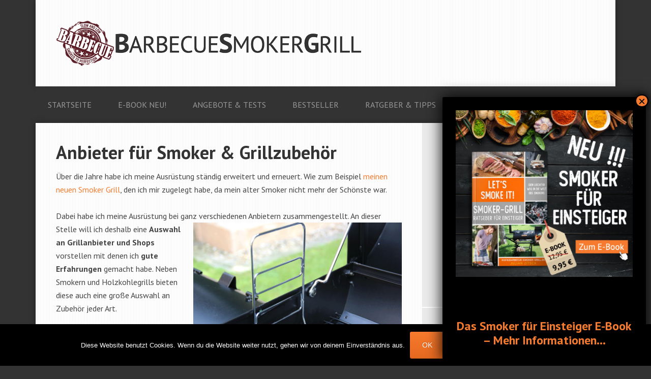

--- FILE ---
content_type: text/html; charset=UTF-8
request_url: https://www.barbecue-smoker-grill.de/anbieter-shops-smoker-grill-zubehoer/
body_size: 19729
content:
<!DOCTYPE html>
<html dir="ltr" lang="de" prefix="og: https://ogp.me/ns#">
<head >
<meta charset="UTF-8" />
<meta name="viewport" content="width=device-width, initial-scale=1" />
<title>Anbieter für Smoker &amp; Grillzubehör | Barbecue Smoker Grill: Anleitungen, Videos, Angebote &amp; Tests</title>
	<style>img:is([sizes="auto" i], [sizes^="auto," i]) { contain-intrinsic-size: 3000px 1500px }</style>
	
		<!-- All in One SEO 4.7.7.1 - aioseo.com -->
	<meta name="description" content="Über die Jahre habe ich meine Ausrüstung ständig erweitert und erneuert. Wie zum Beispiel meinen neuen Smoker Grill, den ich mir zugelegt habe, da mein alter Smoker nicht mehr der Schönste war. Dabei habe ich meine Ausrüstung bei ganz verschiedenen Anbietern zusammengestellt. An dieser Stelle will ich deshalb eine Auswahl an Grillanbieter und Shops vorstellen mit denen ich" />
	<meta name="robots" content="max-image-preview:large" />
	<link rel="canonical" href="https://www.barbecue-smoker-grill.de/anbieter-shops-smoker-grill-zubehoer/" />
	<meta name="generator" content="All in One SEO (AIOSEO) 4.7.7.1" />
		<meta property="og:locale" content="de_DE" />
		<meta property="og:site_name" content="Barbecue Smoker Grill: Anleitungen, Videos, Angebote &amp; Tests | Anleitungen, Tipps und Tricks sowie aktuelle Angebote für Barbecue Smoker Grills" />
		<meta property="og:type" content="article" />
		<meta property="og:title" content="Anbieter für Smoker &amp; Grillzubehör | Barbecue Smoker Grill: Anleitungen, Videos, Angebote &amp; Tests" />
		<meta property="og:description" content="Über die Jahre habe ich meine Ausrüstung ständig erweitert und erneuert. Wie zum Beispiel meinen neuen Smoker Grill, den ich mir zugelegt habe, da mein alter Smoker nicht mehr der Schönste war. Dabei habe ich meine Ausrüstung bei ganz verschiedenen Anbietern zusammengestellt. An dieser Stelle will ich deshalb eine Auswahl an Grillanbieter und Shops vorstellen mit denen ich" />
		<meta property="og:url" content="https://www.barbecue-smoker-grill.de/anbieter-shops-smoker-grill-zubehoer/" />
		<meta property="article:published_time" content="2015-01-01T14:05:01+00:00" />
		<meta property="article:modified_time" content="2016-03-02T14:40:57+00:00" />
		<meta name="twitter:card" content="summary" />
		<meta name="twitter:title" content="Anbieter für Smoker &amp; Grillzubehör | Barbecue Smoker Grill: Anleitungen, Videos, Angebote &amp; Tests" />
		<meta name="twitter:description" content="Über die Jahre habe ich meine Ausrüstung ständig erweitert und erneuert. Wie zum Beispiel meinen neuen Smoker Grill, den ich mir zugelegt habe, da mein alter Smoker nicht mehr der Schönste war. Dabei habe ich meine Ausrüstung bei ganz verschiedenen Anbietern zusammengestellt. An dieser Stelle will ich deshalb eine Auswahl an Grillanbieter und Shops vorstellen mit denen ich" />
		<meta name="google" content="nositelinkssearchbox" />
		<script type="application/ld+json" class="aioseo-schema">
			{"@context":"https:\/\/schema.org","@graph":[{"@type":"BreadcrumbList","@id":"https:\/\/www.barbecue-smoker-grill.de\/anbieter-shops-smoker-grill-zubehoer\/#breadcrumblist","itemListElement":[{"@type":"ListItem","@id":"https:\/\/www.barbecue-smoker-grill.de\/#listItem","position":1,"name":"Zu Hause","item":"https:\/\/www.barbecue-smoker-grill.de\/","nextItem":{"@type":"ListItem","@id":"https:\/\/www.barbecue-smoker-grill.de\/anbieter-shops-smoker-grill-zubehoer\/#listItem","name":"Anbieter f\u00fcr Smoker & Grillzubeh\u00f6r"}},{"@type":"ListItem","@id":"https:\/\/www.barbecue-smoker-grill.de\/anbieter-shops-smoker-grill-zubehoer\/#listItem","position":2,"name":"Anbieter f\u00fcr Smoker & Grillzubeh\u00f6r","previousItem":{"@type":"ListItem","@id":"https:\/\/www.barbecue-smoker-grill.de\/#listItem","name":"Zu Hause"}}]},{"@type":"Organization","@id":"https:\/\/www.barbecue-smoker-grill.de\/#organization","name":"Barbecue Smoker Grill: Anleitungen, Videos, Angebote & Tests","description":"Anleitungen, Tipps und Tricks sowie aktuelle Angebote f\u00fcr Barbecue Smoker Grills","url":"https:\/\/www.barbecue-smoker-grill.de\/"},{"@type":"WebPage","@id":"https:\/\/www.barbecue-smoker-grill.de\/anbieter-shops-smoker-grill-zubehoer\/#webpage","url":"https:\/\/www.barbecue-smoker-grill.de\/anbieter-shops-smoker-grill-zubehoer\/","name":"Anbieter f\u00fcr Smoker & Grillzubeh\u00f6r | Barbecue Smoker Grill: Anleitungen, Videos, Angebote & Tests","description":"\u00dcber die Jahre habe ich meine Ausr\u00fcstung st\u00e4ndig erweitert und erneuert. Wie zum Beispiel meinen neuen Smoker Grill, den ich mir zugelegt habe, da mein alter Smoker nicht mehr der Sch\u00f6nste war. Dabei habe ich meine Ausr\u00fcstung bei ganz verschiedenen Anbietern zusammengestellt. An dieser Stelle will ich deshalb eine Auswahl an Grillanbieter und Shops vorstellen mit denen ich","inLanguage":"de-DE","isPartOf":{"@id":"https:\/\/www.barbecue-smoker-grill.de\/#website"},"breadcrumb":{"@id":"https:\/\/www.barbecue-smoker-grill.de\/anbieter-shops-smoker-grill-zubehoer\/#breadcrumblist"},"datePublished":"2015-01-01T15:05:01+01:00","dateModified":"2016-03-02T15:40:57+01:00"},{"@type":"WebSite","@id":"https:\/\/www.barbecue-smoker-grill.de\/#website","url":"https:\/\/www.barbecue-smoker-grill.de\/","name":"Barbecue Smoker Grill: Anleitungen, Videos, Angebote & Tests","description":"Anleitungen, Tipps und Tricks sowie aktuelle Angebote f\u00fcr Barbecue Smoker Grills","inLanguage":"de-DE","publisher":{"@id":"https:\/\/www.barbecue-smoker-grill.de\/#organization"}}]}
		</script>
		<!-- All in One SEO -->

<link rel='dns-prefetch' href='//fonts.googleapis.com' />
<link rel='dns-prefetch' href='//use.fontawesome.com' />
<link rel="alternate" type="application/rss+xml" title="Barbecue Smoker Grill: Anleitungen, Videos, Angebote &amp; Tests &raquo; Feed" href="https://www.barbecue-smoker-grill.de/feed/" />
<link rel="alternate" type="application/rss+xml" title="Barbecue Smoker Grill: Anleitungen, Videos, Angebote &amp; Tests &raquo; Kommentar-Feed" href="https://www.barbecue-smoker-grill.de/comments/feed/" />
<link rel="alternate" type="application/rss+xml" title="Barbecue Smoker Grill: Anleitungen, Videos, Angebote &amp; Tests &raquo; Anbieter für Smoker &#038; Grillzubehör-Kommentar-Feed" href="https://www.barbecue-smoker-grill.de/anbieter-shops-smoker-grill-zubehoer/feed/" />
		<!-- This site uses the Google Analytics by MonsterInsights plugin v9.11.1 - Using Analytics tracking - https://www.monsterinsights.com/ -->
							<script src="//www.googletagmanager.com/gtag/js?id=G-Z35JL5H5K2"  data-cfasync="false" data-wpfc-render="false" type="text/javascript" async></script>
			<script data-cfasync="false" data-wpfc-render="false" type="text/javascript">
				var mi_version = '9.11.1';
				var mi_track_user = true;
				var mi_no_track_reason = '';
								var MonsterInsightsDefaultLocations = {"page_location":"https:\/\/www.barbecue-smoker-grill.de\/anbieter-shops-smoker-grill-zubehoer\/"};
								if ( typeof MonsterInsightsPrivacyGuardFilter === 'function' ) {
					var MonsterInsightsLocations = (typeof MonsterInsightsExcludeQuery === 'object') ? MonsterInsightsPrivacyGuardFilter( MonsterInsightsExcludeQuery ) : MonsterInsightsPrivacyGuardFilter( MonsterInsightsDefaultLocations );
				} else {
					var MonsterInsightsLocations = (typeof MonsterInsightsExcludeQuery === 'object') ? MonsterInsightsExcludeQuery : MonsterInsightsDefaultLocations;
				}

								var disableStrs = [
										'ga-disable-G-Z35JL5H5K2',
									];

				/* Function to detect opted out users */
				function __gtagTrackerIsOptedOut() {
					for (var index = 0; index < disableStrs.length; index++) {
						if (document.cookie.indexOf(disableStrs[index] + '=true') > -1) {
							return true;
						}
					}

					return false;
				}

				/* Disable tracking if the opt-out cookie exists. */
				if (__gtagTrackerIsOptedOut()) {
					for (var index = 0; index < disableStrs.length; index++) {
						window[disableStrs[index]] = true;
					}
				}

				/* Opt-out function */
				function __gtagTrackerOptout() {
					for (var index = 0; index < disableStrs.length; index++) {
						document.cookie = disableStrs[index] + '=true; expires=Thu, 31 Dec 2099 23:59:59 UTC; path=/';
						window[disableStrs[index]] = true;
					}
				}

				if ('undefined' === typeof gaOptout) {
					function gaOptout() {
						__gtagTrackerOptout();
					}
				}
								window.dataLayer = window.dataLayer || [];

				window.MonsterInsightsDualTracker = {
					helpers: {},
					trackers: {},
				};
				if (mi_track_user) {
					function __gtagDataLayer() {
						dataLayer.push(arguments);
					}

					function __gtagTracker(type, name, parameters) {
						if (!parameters) {
							parameters = {};
						}

						if (parameters.send_to) {
							__gtagDataLayer.apply(null, arguments);
							return;
						}

						if (type === 'event') {
														parameters.send_to = monsterinsights_frontend.v4_id;
							var hookName = name;
							if (typeof parameters['event_category'] !== 'undefined') {
								hookName = parameters['event_category'] + ':' + name;
							}

							if (typeof MonsterInsightsDualTracker.trackers[hookName] !== 'undefined') {
								MonsterInsightsDualTracker.trackers[hookName](parameters);
							} else {
								__gtagDataLayer('event', name, parameters);
							}
							
						} else {
							__gtagDataLayer.apply(null, arguments);
						}
					}

					__gtagTracker('js', new Date());
					__gtagTracker('set', {
						'developer_id.dZGIzZG': true,
											});
					if ( MonsterInsightsLocations.page_location ) {
						__gtagTracker('set', MonsterInsightsLocations);
					}
										__gtagTracker('config', 'G-Z35JL5H5K2', {"forceSSL":"true","anonymize_ip":"true"} );
										window.gtag = __gtagTracker;										(function () {
						/* https://developers.google.com/analytics/devguides/collection/analyticsjs/ */
						/* ga and __gaTracker compatibility shim. */
						var noopfn = function () {
							return null;
						};
						var newtracker = function () {
							return new Tracker();
						};
						var Tracker = function () {
							return null;
						};
						var p = Tracker.prototype;
						p.get = noopfn;
						p.set = noopfn;
						p.send = function () {
							var args = Array.prototype.slice.call(arguments);
							args.unshift('send');
							__gaTracker.apply(null, args);
						};
						var __gaTracker = function () {
							var len = arguments.length;
							if (len === 0) {
								return;
							}
							var f = arguments[len - 1];
							if (typeof f !== 'object' || f === null || typeof f.hitCallback !== 'function') {
								if ('send' === arguments[0]) {
									var hitConverted, hitObject = false, action;
									if ('event' === arguments[1]) {
										if ('undefined' !== typeof arguments[3]) {
											hitObject = {
												'eventAction': arguments[3],
												'eventCategory': arguments[2],
												'eventLabel': arguments[4],
												'value': arguments[5] ? arguments[5] : 1,
											}
										}
									}
									if ('pageview' === arguments[1]) {
										if ('undefined' !== typeof arguments[2]) {
											hitObject = {
												'eventAction': 'page_view',
												'page_path': arguments[2],
											}
										}
									}
									if (typeof arguments[2] === 'object') {
										hitObject = arguments[2];
									}
									if (typeof arguments[5] === 'object') {
										Object.assign(hitObject, arguments[5]);
									}
									if ('undefined' !== typeof arguments[1].hitType) {
										hitObject = arguments[1];
										if ('pageview' === hitObject.hitType) {
											hitObject.eventAction = 'page_view';
										}
									}
									if (hitObject) {
										action = 'timing' === arguments[1].hitType ? 'timing_complete' : hitObject.eventAction;
										hitConverted = mapArgs(hitObject);
										__gtagTracker('event', action, hitConverted);
									}
								}
								return;
							}

							function mapArgs(args) {
								var arg, hit = {};
								var gaMap = {
									'eventCategory': 'event_category',
									'eventAction': 'event_action',
									'eventLabel': 'event_label',
									'eventValue': 'event_value',
									'nonInteraction': 'non_interaction',
									'timingCategory': 'event_category',
									'timingVar': 'name',
									'timingValue': 'value',
									'timingLabel': 'event_label',
									'page': 'page_path',
									'location': 'page_location',
									'title': 'page_title',
									'referrer' : 'page_referrer',
								};
								for (arg in args) {
																		if (!(!args.hasOwnProperty(arg) || !gaMap.hasOwnProperty(arg))) {
										hit[gaMap[arg]] = args[arg];
									} else {
										hit[arg] = args[arg];
									}
								}
								return hit;
							}

							try {
								f.hitCallback();
							} catch (ex) {
							}
						};
						__gaTracker.create = newtracker;
						__gaTracker.getByName = newtracker;
						__gaTracker.getAll = function () {
							return [];
						};
						__gaTracker.remove = noopfn;
						__gaTracker.loaded = true;
						window['__gaTracker'] = __gaTracker;
					})();
									} else {
										console.log("");
					(function () {
						function __gtagTracker() {
							return null;
						}

						window['__gtagTracker'] = __gtagTracker;
						window['gtag'] = __gtagTracker;
					})();
									}
			</script>
							<!-- / Google Analytics by MonsterInsights -->
		<script type="text/javascript">
/* <![CDATA[ */
window._wpemojiSettings = {"baseUrl":"https:\/\/s.w.org\/images\/core\/emoji\/15.0.3\/72x72\/","ext":".png","svgUrl":"https:\/\/s.w.org\/images\/core\/emoji\/15.0.3\/svg\/","svgExt":".svg","source":{"concatemoji":"https:\/\/www.barbecue-smoker-grill.de\/wp-includes\/js\/wp-emoji-release.min.js?ver=6.7.4"}};
/*! This file is auto-generated */
!function(i,n){var o,s,e;function c(e){try{var t={supportTests:e,timestamp:(new Date).valueOf()};sessionStorage.setItem(o,JSON.stringify(t))}catch(e){}}function p(e,t,n){e.clearRect(0,0,e.canvas.width,e.canvas.height),e.fillText(t,0,0);var t=new Uint32Array(e.getImageData(0,0,e.canvas.width,e.canvas.height).data),r=(e.clearRect(0,0,e.canvas.width,e.canvas.height),e.fillText(n,0,0),new Uint32Array(e.getImageData(0,0,e.canvas.width,e.canvas.height).data));return t.every(function(e,t){return e===r[t]})}function u(e,t,n){switch(t){case"flag":return n(e,"\ud83c\udff3\ufe0f\u200d\u26a7\ufe0f","\ud83c\udff3\ufe0f\u200b\u26a7\ufe0f")?!1:!n(e,"\ud83c\uddfa\ud83c\uddf3","\ud83c\uddfa\u200b\ud83c\uddf3")&&!n(e,"\ud83c\udff4\udb40\udc67\udb40\udc62\udb40\udc65\udb40\udc6e\udb40\udc67\udb40\udc7f","\ud83c\udff4\u200b\udb40\udc67\u200b\udb40\udc62\u200b\udb40\udc65\u200b\udb40\udc6e\u200b\udb40\udc67\u200b\udb40\udc7f");case"emoji":return!n(e,"\ud83d\udc26\u200d\u2b1b","\ud83d\udc26\u200b\u2b1b")}return!1}function f(e,t,n){var r="undefined"!=typeof WorkerGlobalScope&&self instanceof WorkerGlobalScope?new OffscreenCanvas(300,150):i.createElement("canvas"),a=r.getContext("2d",{willReadFrequently:!0}),o=(a.textBaseline="top",a.font="600 32px Arial",{});return e.forEach(function(e){o[e]=t(a,e,n)}),o}function t(e){var t=i.createElement("script");t.src=e,t.defer=!0,i.head.appendChild(t)}"undefined"!=typeof Promise&&(o="wpEmojiSettingsSupports",s=["flag","emoji"],n.supports={everything:!0,everythingExceptFlag:!0},e=new Promise(function(e){i.addEventListener("DOMContentLoaded",e,{once:!0})}),new Promise(function(t){var n=function(){try{var e=JSON.parse(sessionStorage.getItem(o));if("object"==typeof e&&"number"==typeof e.timestamp&&(new Date).valueOf()<e.timestamp+604800&&"object"==typeof e.supportTests)return e.supportTests}catch(e){}return null}();if(!n){if("undefined"!=typeof Worker&&"undefined"!=typeof OffscreenCanvas&&"undefined"!=typeof URL&&URL.createObjectURL&&"undefined"!=typeof Blob)try{var e="postMessage("+f.toString()+"("+[JSON.stringify(s),u.toString(),p.toString()].join(",")+"));",r=new Blob([e],{type:"text/javascript"}),a=new Worker(URL.createObjectURL(r),{name:"wpTestEmojiSupports"});return void(a.onmessage=function(e){c(n=e.data),a.terminate(),t(n)})}catch(e){}c(n=f(s,u,p))}t(n)}).then(function(e){for(var t in e)n.supports[t]=e[t],n.supports.everything=n.supports.everything&&n.supports[t],"flag"!==t&&(n.supports.everythingExceptFlag=n.supports.everythingExceptFlag&&n.supports[t]);n.supports.everythingExceptFlag=n.supports.everythingExceptFlag&&!n.supports.flag,n.DOMReady=!1,n.readyCallback=function(){n.DOMReady=!0}}).then(function(){return e}).then(function(){var e;n.supports.everything||(n.readyCallback(),(e=n.source||{}).concatemoji?t(e.concatemoji):e.wpemoji&&e.twemoji&&(t(e.twemoji),t(e.wpemoji)))}))}((window,document),window._wpemojiSettings);
/* ]]> */
</script>
<link rel='stylesheet' id='streamline-pro-theme-css' href='https://www.barbecue-smoker-grill.de/wp-content/themes/streamline-pro/style.css?ver=3.1' type='text/css' media='all' />
<style id='wp-emoji-styles-inline-css' type='text/css'>

	img.wp-smiley, img.emoji {
		display: inline !important;
		border: none !important;
		box-shadow: none !important;
		height: 1em !important;
		width: 1em !important;
		margin: 0 0.07em !important;
		vertical-align: -0.1em !important;
		background: none !important;
		padding: 0 !important;
	}
</style>
<link rel='stylesheet' id='wp-block-library-css' href='https://www.barbecue-smoker-grill.de/wp-includes/css/dist/block-library/style.min.css?ver=6.7.4' type='text/css' media='all' />
<style id='classic-theme-styles-inline-css' type='text/css'>
/*! This file is auto-generated */
.wp-block-button__link{color:#fff;background-color:#32373c;border-radius:9999px;box-shadow:none;text-decoration:none;padding:calc(.667em + 2px) calc(1.333em + 2px);font-size:1.125em}.wp-block-file__button{background:#32373c;color:#fff;text-decoration:none}
</style>
<style id='global-styles-inline-css' type='text/css'>
:root{--wp--preset--aspect-ratio--square: 1;--wp--preset--aspect-ratio--4-3: 4/3;--wp--preset--aspect-ratio--3-4: 3/4;--wp--preset--aspect-ratio--3-2: 3/2;--wp--preset--aspect-ratio--2-3: 2/3;--wp--preset--aspect-ratio--16-9: 16/9;--wp--preset--aspect-ratio--9-16: 9/16;--wp--preset--color--black: #000000;--wp--preset--color--cyan-bluish-gray: #abb8c3;--wp--preset--color--white: #ffffff;--wp--preset--color--pale-pink: #f78da7;--wp--preset--color--vivid-red: #cf2e2e;--wp--preset--color--luminous-vivid-orange: #ff6900;--wp--preset--color--luminous-vivid-amber: #fcb900;--wp--preset--color--light-green-cyan: #7bdcb5;--wp--preset--color--vivid-green-cyan: #00d084;--wp--preset--color--pale-cyan-blue: #8ed1fc;--wp--preset--color--vivid-cyan-blue: #0693e3;--wp--preset--color--vivid-purple: #9b51e0;--wp--preset--gradient--vivid-cyan-blue-to-vivid-purple: linear-gradient(135deg,rgba(6,147,227,1) 0%,rgb(155,81,224) 100%);--wp--preset--gradient--light-green-cyan-to-vivid-green-cyan: linear-gradient(135deg,rgb(122,220,180) 0%,rgb(0,208,130) 100%);--wp--preset--gradient--luminous-vivid-amber-to-luminous-vivid-orange: linear-gradient(135deg,rgba(252,185,0,1) 0%,rgba(255,105,0,1) 100%);--wp--preset--gradient--luminous-vivid-orange-to-vivid-red: linear-gradient(135deg,rgba(255,105,0,1) 0%,rgb(207,46,46) 100%);--wp--preset--gradient--very-light-gray-to-cyan-bluish-gray: linear-gradient(135deg,rgb(238,238,238) 0%,rgb(169,184,195) 100%);--wp--preset--gradient--cool-to-warm-spectrum: linear-gradient(135deg,rgb(74,234,220) 0%,rgb(151,120,209) 20%,rgb(207,42,186) 40%,rgb(238,44,130) 60%,rgb(251,105,98) 80%,rgb(254,248,76) 100%);--wp--preset--gradient--blush-light-purple: linear-gradient(135deg,rgb(255,206,236) 0%,rgb(152,150,240) 100%);--wp--preset--gradient--blush-bordeaux: linear-gradient(135deg,rgb(254,205,165) 0%,rgb(254,45,45) 50%,rgb(107,0,62) 100%);--wp--preset--gradient--luminous-dusk: linear-gradient(135deg,rgb(255,203,112) 0%,rgb(199,81,192) 50%,rgb(65,88,208) 100%);--wp--preset--gradient--pale-ocean: linear-gradient(135deg,rgb(255,245,203) 0%,rgb(182,227,212) 50%,rgb(51,167,181) 100%);--wp--preset--gradient--electric-grass: linear-gradient(135deg,rgb(202,248,128) 0%,rgb(113,206,126) 100%);--wp--preset--gradient--midnight: linear-gradient(135deg,rgb(2,3,129) 0%,rgb(40,116,252) 100%);--wp--preset--font-size--small: 13px;--wp--preset--font-size--medium: 20px;--wp--preset--font-size--large: 36px;--wp--preset--font-size--x-large: 42px;--wp--preset--spacing--20: 0.44rem;--wp--preset--spacing--30: 0.67rem;--wp--preset--spacing--40: 1rem;--wp--preset--spacing--50: 1.5rem;--wp--preset--spacing--60: 2.25rem;--wp--preset--spacing--70: 3.38rem;--wp--preset--spacing--80: 5.06rem;--wp--preset--shadow--natural: 6px 6px 9px rgba(0, 0, 0, 0.2);--wp--preset--shadow--deep: 12px 12px 50px rgba(0, 0, 0, 0.4);--wp--preset--shadow--sharp: 6px 6px 0px rgba(0, 0, 0, 0.2);--wp--preset--shadow--outlined: 6px 6px 0px -3px rgba(255, 255, 255, 1), 6px 6px rgba(0, 0, 0, 1);--wp--preset--shadow--crisp: 6px 6px 0px rgba(0, 0, 0, 1);}:where(.is-layout-flex){gap: 0.5em;}:where(.is-layout-grid){gap: 0.5em;}body .is-layout-flex{display: flex;}.is-layout-flex{flex-wrap: wrap;align-items: center;}.is-layout-flex > :is(*, div){margin: 0;}body .is-layout-grid{display: grid;}.is-layout-grid > :is(*, div){margin: 0;}:where(.wp-block-columns.is-layout-flex){gap: 2em;}:where(.wp-block-columns.is-layout-grid){gap: 2em;}:where(.wp-block-post-template.is-layout-flex){gap: 1.25em;}:where(.wp-block-post-template.is-layout-grid){gap: 1.25em;}.has-black-color{color: var(--wp--preset--color--black) !important;}.has-cyan-bluish-gray-color{color: var(--wp--preset--color--cyan-bluish-gray) !important;}.has-white-color{color: var(--wp--preset--color--white) !important;}.has-pale-pink-color{color: var(--wp--preset--color--pale-pink) !important;}.has-vivid-red-color{color: var(--wp--preset--color--vivid-red) !important;}.has-luminous-vivid-orange-color{color: var(--wp--preset--color--luminous-vivid-orange) !important;}.has-luminous-vivid-amber-color{color: var(--wp--preset--color--luminous-vivid-amber) !important;}.has-light-green-cyan-color{color: var(--wp--preset--color--light-green-cyan) !important;}.has-vivid-green-cyan-color{color: var(--wp--preset--color--vivid-green-cyan) !important;}.has-pale-cyan-blue-color{color: var(--wp--preset--color--pale-cyan-blue) !important;}.has-vivid-cyan-blue-color{color: var(--wp--preset--color--vivid-cyan-blue) !important;}.has-vivid-purple-color{color: var(--wp--preset--color--vivid-purple) !important;}.has-black-background-color{background-color: var(--wp--preset--color--black) !important;}.has-cyan-bluish-gray-background-color{background-color: var(--wp--preset--color--cyan-bluish-gray) !important;}.has-white-background-color{background-color: var(--wp--preset--color--white) !important;}.has-pale-pink-background-color{background-color: var(--wp--preset--color--pale-pink) !important;}.has-vivid-red-background-color{background-color: var(--wp--preset--color--vivid-red) !important;}.has-luminous-vivid-orange-background-color{background-color: var(--wp--preset--color--luminous-vivid-orange) !important;}.has-luminous-vivid-amber-background-color{background-color: var(--wp--preset--color--luminous-vivid-amber) !important;}.has-light-green-cyan-background-color{background-color: var(--wp--preset--color--light-green-cyan) !important;}.has-vivid-green-cyan-background-color{background-color: var(--wp--preset--color--vivid-green-cyan) !important;}.has-pale-cyan-blue-background-color{background-color: var(--wp--preset--color--pale-cyan-blue) !important;}.has-vivid-cyan-blue-background-color{background-color: var(--wp--preset--color--vivid-cyan-blue) !important;}.has-vivid-purple-background-color{background-color: var(--wp--preset--color--vivid-purple) !important;}.has-black-border-color{border-color: var(--wp--preset--color--black) !important;}.has-cyan-bluish-gray-border-color{border-color: var(--wp--preset--color--cyan-bluish-gray) !important;}.has-white-border-color{border-color: var(--wp--preset--color--white) !important;}.has-pale-pink-border-color{border-color: var(--wp--preset--color--pale-pink) !important;}.has-vivid-red-border-color{border-color: var(--wp--preset--color--vivid-red) !important;}.has-luminous-vivid-orange-border-color{border-color: var(--wp--preset--color--luminous-vivid-orange) !important;}.has-luminous-vivid-amber-border-color{border-color: var(--wp--preset--color--luminous-vivid-amber) !important;}.has-light-green-cyan-border-color{border-color: var(--wp--preset--color--light-green-cyan) !important;}.has-vivid-green-cyan-border-color{border-color: var(--wp--preset--color--vivid-green-cyan) !important;}.has-pale-cyan-blue-border-color{border-color: var(--wp--preset--color--pale-cyan-blue) !important;}.has-vivid-cyan-blue-border-color{border-color: var(--wp--preset--color--vivid-cyan-blue) !important;}.has-vivid-purple-border-color{border-color: var(--wp--preset--color--vivid-purple) !important;}.has-vivid-cyan-blue-to-vivid-purple-gradient-background{background: var(--wp--preset--gradient--vivid-cyan-blue-to-vivid-purple) !important;}.has-light-green-cyan-to-vivid-green-cyan-gradient-background{background: var(--wp--preset--gradient--light-green-cyan-to-vivid-green-cyan) !important;}.has-luminous-vivid-amber-to-luminous-vivid-orange-gradient-background{background: var(--wp--preset--gradient--luminous-vivid-amber-to-luminous-vivid-orange) !important;}.has-luminous-vivid-orange-to-vivid-red-gradient-background{background: var(--wp--preset--gradient--luminous-vivid-orange-to-vivid-red) !important;}.has-very-light-gray-to-cyan-bluish-gray-gradient-background{background: var(--wp--preset--gradient--very-light-gray-to-cyan-bluish-gray) !important;}.has-cool-to-warm-spectrum-gradient-background{background: var(--wp--preset--gradient--cool-to-warm-spectrum) !important;}.has-blush-light-purple-gradient-background{background: var(--wp--preset--gradient--blush-light-purple) !important;}.has-blush-bordeaux-gradient-background{background: var(--wp--preset--gradient--blush-bordeaux) !important;}.has-luminous-dusk-gradient-background{background: var(--wp--preset--gradient--luminous-dusk) !important;}.has-pale-ocean-gradient-background{background: var(--wp--preset--gradient--pale-ocean) !important;}.has-electric-grass-gradient-background{background: var(--wp--preset--gradient--electric-grass) !important;}.has-midnight-gradient-background{background: var(--wp--preset--gradient--midnight) !important;}.has-small-font-size{font-size: var(--wp--preset--font-size--small) !important;}.has-medium-font-size{font-size: var(--wp--preset--font-size--medium) !important;}.has-large-font-size{font-size: var(--wp--preset--font-size--large) !important;}.has-x-large-font-size{font-size: var(--wp--preset--font-size--x-large) !important;}
:where(.wp-block-post-template.is-layout-flex){gap: 1.25em;}:where(.wp-block-post-template.is-layout-grid){gap: 1.25em;}
:where(.wp-block-columns.is-layout-flex){gap: 2em;}:where(.wp-block-columns.is-layout-grid){gap: 2em;}
:root :where(.wp-block-pullquote){font-size: 1.5em;line-height: 1.6;}
</style>
<link rel='stylesheet' id='cookie-notice-front-css' href='https://www.barbecue-smoker-grill.de/wp-content/plugins/cookie-notice/css/front.min.css?ver=2.5.5' type='text/css' media='all' />
<link rel='stylesheet' id='wp-polls-css' href='https://www.barbecue-smoker-grill.de/wp-content/plugins/wp-polls/polls-css.css?ver=2.77.2' type='text/css' media='all' />
<style id='wp-polls-inline-css' type='text/css'>
.wp-polls .pollbar {
	margin: 1px;
	font-size: 6px;
	line-height: 8px;
	height: 8px;
	background-image: url('https://www.barbecue-smoker-grill.de/wp-content/plugins/wp-polls/images/default/pollbg.gif');
	border: 1px solid #c8c8c8;
}

</style>
<link rel='stylesheet' id='google-fonts-css' href='//fonts.googleapis.com/css?family=PT+Sans%3A400%2C700&#038;ver=3.1' type='text/css' media='all' />
<link rel='stylesheet' id='dashicons-css' href='https://www.barbecue-smoker-grill.de/wp-includes/css/dashicons.min.css?ver=6.7.4' type='text/css' media='all' />
<link rel='stylesheet' id='tablepress-default-css' href='https://www.barbecue-smoker-grill.de/wp-content/plugins/tablepress/css/build/default.css?ver=3.0.1' type='text/css' media='all' />
<link rel='stylesheet' id='font-awesome-official-css' href='https://use.fontawesome.com/releases/v5.13.0/css/all.css' type='text/css' media='all' integrity="sha384-Bfad6CLCknfcloXFOyFnlgtENryhrpZCe29RTifKEixXQZ38WheV+i/6YWSzkz3V" crossorigin="anonymous" />
<link rel='stylesheet' id='popup-maker-site-css' href='//www.barbecue-smoker-grill.de/wp-content/uploads/pum/pum-site-styles.css?generated=1736085632&#038;ver=1.20.3' type='text/css' media='all' />
<link rel='stylesheet' id='font-awesome-official-v4shim-css' href='https://use.fontawesome.com/releases/v5.13.0/css/v4-shims.css' type='text/css' media='all' integrity="sha384-/7iOrVBege33/9vHFYEtviVcxjUsNCqyeMnlW/Ms+PH8uRdFkKFmqf9CbVAN0Qef" crossorigin="anonymous" />
<style id='font-awesome-official-v4shim-inline-css' type='text/css'>
@font-face {
font-family: "FontAwesome";
font-display: block;
src: url("https://use.fontawesome.com/releases/v5.13.0/webfonts/fa-brands-400.eot"),
		url("https://use.fontawesome.com/releases/v5.13.0/webfonts/fa-brands-400.eot?#iefix") format("embedded-opentype"),
		url("https://use.fontawesome.com/releases/v5.13.0/webfonts/fa-brands-400.woff2") format("woff2"),
		url("https://use.fontawesome.com/releases/v5.13.0/webfonts/fa-brands-400.woff") format("woff"),
		url("https://use.fontawesome.com/releases/v5.13.0/webfonts/fa-brands-400.ttf") format("truetype"),
		url("https://use.fontawesome.com/releases/v5.13.0/webfonts/fa-brands-400.svg#fontawesome") format("svg");
}

@font-face {
font-family: "FontAwesome";
font-display: block;
src: url("https://use.fontawesome.com/releases/v5.13.0/webfonts/fa-solid-900.eot"),
		url("https://use.fontawesome.com/releases/v5.13.0/webfonts/fa-solid-900.eot?#iefix") format("embedded-opentype"),
		url("https://use.fontawesome.com/releases/v5.13.0/webfonts/fa-solid-900.woff2") format("woff2"),
		url("https://use.fontawesome.com/releases/v5.13.0/webfonts/fa-solid-900.woff") format("woff"),
		url("https://use.fontawesome.com/releases/v5.13.0/webfonts/fa-solid-900.ttf") format("truetype"),
		url("https://use.fontawesome.com/releases/v5.13.0/webfonts/fa-solid-900.svg#fontawesome") format("svg");
}

@font-face {
font-family: "FontAwesome";
font-display: block;
src: url("https://use.fontawesome.com/releases/v5.13.0/webfonts/fa-regular-400.eot"),
		url("https://use.fontawesome.com/releases/v5.13.0/webfonts/fa-regular-400.eot?#iefix") format("embedded-opentype"),
		url("https://use.fontawesome.com/releases/v5.13.0/webfonts/fa-regular-400.woff2") format("woff2"),
		url("https://use.fontawesome.com/releases/v5.13.0/webfonts/fa-regular-400.woff") format("woff"),
		url("https://use.fontawesome.com/releases/v5.13.0/webfonts/fa-regular-400.ttf") format("truetype"),
		url("https://use.fontawesome.com/releases/v5.13.0/webfonts/fa-regular-400.svg#fontawesome") format("svg");
unicode-range: U+F004-F005,U+F007,U+F017,U+F022,U+F024,U+F02E,U+F03E,U+F044,U+F057-F059,U+F06E,U+F070,U+F075,U+F07B-F07C,U+F080,U+F086,U+F089,U+F094,U+F09D,U+F0A0,U+F0A4-F0A7,U+F0C5,U+F0C7-F0C8,U+F0E0,U+F0EB,U+F0F3,U+F0F8,U+F0FE,U+F111,U+F118-F11A,U+F11C,U+F133,U+F144,U+F146,U+F14A,U+F14D-F14E,U+F150-F152,U+F15B-F15C,U+F164-F165,U+F185-F186,U+F191-F192,U+F1AD,U+F1C1-F1C9,U+F1CD,U+F1D8,U+F1E3,U+F1EA,U+F1F6,U+F1F9,U+F20A,U+F247-F249,U+F24D,U+F254-F25B,U+F25D,U+F267,U+F271-F274,U+F279,U+F28B,U+F28D,U+F2B5-F2B6,U+F2B9,U+F2BB,U+F2BD,U+F2C1-F2C2,U+F2D0,U+F2D2,U+F2DC,U+F2ED,U+F328,U+F358-F35B,U+F3A5,U+F3D1,U+F410,U+F4AD;
}
</style>
<script type="text/javascript" src="https://www.barbecue-smoker-grill.de/wp-content/plugins/google-analytics-for-wordpress/assets/js/frontend-gtag.min.js?ver=9.11.1" id="monsterinsights-frontend-script-js" async="async" data-wp-strategy="async"></script>
<script data-cfasync="false" data-wpfc-render="false" type="text/javascript" id='monsterinsights-frontend-script-js-extra'>/* <![CDATA[ */
var monsterinsights_frontend = {"js_events_tracking":"true","download_extensions":"doc,pdf,ppt,zip,xls,docx,pptx,xlsx","inbound_paths":"[]","home_url":"https:\/\/www.barbecue-smoker-grill.de","hash_tracking":"false","v4_id":"G-Z35JL5H5K2"};/* ]]> */
</script>
<script type="text/javascript" id="cookie-notice-front-js-before">
/* <![CDATA[ */
var cnArgs = {"ajaxUrl":"https:\/\/www.barbecue-smoker-grill.de\/wp-admin\/admin-ajax.php","nonce":"c9561ba2ec","hideEffect":"fade","position":"bottom","onScroll":false,"onScrollOffset":100,"onClick":false,"cookieName":"cookie_notice_accepted","cookieTime":2592000,"cookieTimeRejected":2592000,"globalCookie":false,"redirection":false,"cache":true,"revokeCookies":false,"revokeCookiesOpt":"automatic"};
/* ]]> */
</script>
<script type="text/javascript" src="https://www.barbecue-smoker-grill.de/wp-content/plugins/cookie-notice/js/front.min.js?ver=2.5.5" id="cookie-notice-front-js"></script>
<script type="text/javascript" src="https://www.barbecue-smoker-grill.de/wp-includes/js/jquery/jquery.min.js?ver=3.7.1" id="jquery-core-js"></script>
<script type="text/javascript" src="https://www.barbecue-smoker-grill.de/wp-includes/js/jquery/jquery-migrate.min.js?ver=3.4.1" id="jquery-migrate-js"></script>
<script type="text/javascript" src="https://www.barbecue-smoker-grill.de/wp-content/themes/streamline-pro/js/responsive-menu.js?ver=1.0.0" id="streamline-responsive-menu-js"></script>
<link rel="https://api.w.org/" href="https://www.barbecue-smoker-grill.de/wp-json/" /><link rel="alternate" title="JSON" type="application/json" href="https://www.barbecue-smoker-grill.de/wp-json/wp/v2/pages/1888" /><link rel="EditURI" type="application/rsd+xml" title="RSD" href="https://www.barbecue-smoker-grill.de/xmlrpc.php?rsd" />
<meta name="generator" content="WordPress 6.7.4" />
<link rel='shortlink' href='https://www.barbecue-smoker-grill.de/?p=1888' />
<link rel="alternate" title="oEmbed (JSON)" type="application/json+oembed" href="https://www.barbecue-smoker-grill.de/wp-json/oembed/1.0/embed?url=https%3A%2F%2Fwww.barbecue-smoker-grill.de%2Fanbieter-shops-smoker-grill-zubehoer%2F" />
<link rel="alternate" title="oEmbed (XML)" type="text/xml+oembed" href="https://www.barbecue-smoker-grill.de/wp-json/oembed/1.0/embed?url=https%3A%2F%2Fwww.barbecue-smoker-grill.de%2Fanbieter-shops-smoker-grill-zubehoer%2F&#038;format=xml" />
<style type="text/css">.aawp .aawp-tb__row--highlight{background-color:#eaeaea;}.aawp .aawp-tb__row--highlight{color:#333333;}.aawp .aawp-tb__row--highlight a{color:#333333;}</style>
<!-- This site is using AdRotate v5.13.6.1 to display their advertisements - https://ajdg.solutions/ -->
<!-- AdRotate CSS -->
<style type="text/css" media="screen">
	.g { margin:0px; padding:0px; overflow:hidden; line-height:1; zoom:1; }
	.g img { height:auto; }
	.g-col { position:relative; float:left; }
	.g-col:first-child { margin-left: 0; }
	.g-col:last-child { margin-right: 0; }
	.g-1 { margin:5px 0px 0px 0px; float:left; clear:left; }
	@media only screen and (max-width: 480px) {
		.g-col, .g-dyn, .g-single { width:100%; margin-left:0; margin-right:0; }
	}
</style>
<!-- /AdRotate CSS -->

<link rel="icon" href="https://www.barbecue-smoker-grill.de/wp-content/themes/streamline-pro/images/favicon.ico" />
<link rel="pingback" href="https://www.barbecue-smoker-grill.de/xmlrpc.php" />
<style type="text/css">.site-title a { background: url(https://www.barbecue-smoker-grill.de/wp-content/uploads/2015/12/smoker_grill_test_angebote_kaufen.gif) no-repeat !important; }</style>
</head>
<body class="page-template-default page page-id-1888 aawp-custom cookies-not-set custom-header header-image header-full-width content-sidebar genesis-breadcrumbs-hidden genesis-footer-widgets-visible" itemscope itemtype="https://schema.org/WebPage"><div class="site-container"><header class="site-header" itemscope itemtype="https://schema.org/WPHeader"><div class="wrap"><div class="title-area"><p class="site-title" itemprop="headline"><a href="https://www.barbecue-smoker-grill.de/">Barbecue Smoker Grill: Anleitungen, Videos, Angebote &amp; Tests</a></p><p class="site-description" itemprop="description">Anleitungen, Tipps und Tricks sowie aktuelle Angebote für Barbecue Smoker Grills</p></div></div></header><nav class="nav-primary" aria-label="Main" itemscope itemtype="https://schema.org/SiteNavigationElement"><div class="wrap"><ul id="menu-navigation" class="menu genesis-nav-menu menu-primary"><li id="menu-item-39" class="menu-item menu-item-type-post_type menu-item-object-page menu-item-home menu-item-39"><a href="https://www.barbecue-smoker-grill.de/" itemprop="url"><span itemprop="name">Startseite</span></a></li>
<li id="menu-item-3879" class="menu-item menu-item-type-post_type menu-item-object-page menu-item-3879"><a href="https://www.barbecue-smoker-grill.de/buch_ebook_barbecue_smoker_grill_fuer_einsteiger_ratgeber_schritt_fuer_schritt/" itemprop="url"><span itemprop="name">E-Book NEU!</span></a></li>
<li id="menu-item-238" class="menu-item menu-item-type-post_type menu-item-object-page menu-item-238"><a href="https://www.barbecue-smoker-grill.de/aktuelle-angebote-barbecue-smoker-grill/" itemprop="url"><span itemprop="name">Angebote &#038; Tests</span></a></li>
<li id="menu-item-2596" class="menu-item menu-item-type-post_type menu-item-object-page menu-item-2596"><a href="https://www.barbecue-smoker-grill.de/beliebte-bbq-smoker-grills-top-10-bestseller/" itemprop="url"><span itemprop="name">Bestseller</span></a></li>
<li id="menu-item-3880" class="menu-item menu-item-type-post_type menu-item-object-page menu-item-has-children menu-item-3880"><a href="https://www.barbecue-smoker-grill.de/alle-artikel-uebersicht/" itemprop="url"><span itemprop="name">Ratgeber &#038; Tipps</span></a>
<ul class="sub-menu">
	<li id="menu-item-3235" class="menu-item menu-item-type-post_type menu-item-object-page menu-item-3235"><a href="https://www.barbecue-smoker-grill.de/alle-artikel-uebersicht/" itemprop="url"><span itemprop="name">Alle Artikel</span></a></li>
	<li id="menu-item-1237" class="menu-item menu-item-type-post_type menu-item-object-page menu-item-1237"><a href="https://www.barbecue-smoker-grill.de/smoker-einstieg-einsteigermodelle-anfaenger/" itemprop="url"><span itemprop="name">Erste Einblicke für Einsteiger</span></a></li>
	<li id="menu-item-1236" class="menu-item menu-item-type-post_type menu-item-object-page menu-item-1236"><a href="https://www.barbecue-smoker-grill.de/wissen-tipps-und-tricks/" itemprop="url"><span itemprop="name">Tipps &#038; Tricks</span></a></li>
	<li id="menu-item-3237" class="menu-item menu-item-type-post_type menu-item-object-page menu-item-3237"><a href="https://www.barbecue-smoker-grill.de/die-wahl-des-richtigen-holzes-zum-smoken/" itemprop="url"><span itemprop="name">Wahl des richtigen Holzes</span></a></li>
	<li id="menu-item-3234" class="menu-item menu-item-type-post_type menu-item-object-page menu-item-3234"><a href="https://www.barbecue-smoker-grill.de/dieses-fleisch-eignet-sich-zum-smoken-grillen-rindfleisch-schweinefleisch/" itemprop="url"><span itemprop="name">Fleisch KnowHow</span></a></li>
	<li id="menu-item-3236" class="menu-item menu-item-type-post_type menu-item-object-page menu-item-3236"><a href="https://www.barbecue-smoker-grill.de/watersmoker-einfuehrung-aufbau-funktionsweise-teil-1/" itemprop="url"><span itemprop="name">Water-Smoker: Einführung, Aufbau &#038; Funktionsweise</span></a></li>
	<li id="menu-item-1445" class="menu-item menu-item-type-post_type menu-item-object-page menu-item-1445"><a href="https://www.barbecue-smoker-grill.de/blog/" itemprop="url"><span itemprop="name">Blog</span></a></li>
</ul>
</li>
<li id="menu-item-3288" class="menu-item menu-item-type-post_type menu-item-object-page menu-item-3288"><a href="https://www.barbecue-smoker-grill.de/meine-eigene-smokerausruestung/" itemprop="url"><span itemprop="name">Meine Ausrüstung</span></a></li>
<li id="menu-item-1216" class="menu-item menu-item-type-post_type menu-item-object-page menu-item-has-children menu-item-1216"><a href="https://www.barbecue-smoker-grill.de/zubehoer-und-fachbuecher/" itemprop="url"><span itemprop="name">Zubehör</span></a>
<ul class="sub-menu">
	<li id="menu-item-1152" class="menu-item menu-item-type-post_type menu-item-object-page menu-item-1152"><a href="https://www.barbecue-smoker-grill.de/smoker-zubehoer-grillbesteck-thermometer/" itemprop="url"><span itemprop="name">Hilfsmittel &#038; Nützliches</span></a></li>
	<li id="menu-item-234" class="menu-item menu-item-type-post_type menu-item-object-page menu-item-234"><a href="https://www.barbecue-smoker-grill.de/smokerzubehoer/" itemprop="url"><span itemprop="name">Holzempfehlung &#038; Kohle</span></a></li>
	<li id="menu-item-3233" class="menu-item menu-item-type-post_type menu-item-object-page menu-item-3233"><a href="https://www.barbecue-smoker-grill.de/fleisch-bestellen-wo-kaufe-ich-mein-fleisch-fuer-smoker-grill/" itemprop="url"><span itemprop="name">Fleisch für Smoker &#038; Grill</span></a></li>
	<li id="menu-item-235" class="menu-item menu-item-type-post_type menu-item-object-page menu-item-235"><a href="https://www.barbecue-smoker-grill.de/fachbuecher-zum-thema-barbecue-smoker-grill/" itemprop="url"><span itemprop="name">Fachbücher &#8211; Rezepte</span></a></li>
</ul>
</li>
</ul></div></nav><div class="site-inner"><div class="content-sidebar-wrap"><main class="content"><article class="post-1888 page type-page status-publish entry" aria-label="Anbieter für Smoker &#038; Grillzubehör" itemscope itemtype="https://schema.org/CreativeWork"><header class="entry-header"><h1 class="entry-title" itemprop="headline">Anbieter für Smoker &#038; Grillzubehör</h1>
</header><div class="entry-content" itemprop="text"><p>Über die Jahre habe ich meine Ausrüstung ständig erweitert und erneuert. Wie zum Beispiel <a title="BBQ Smoker Grill „El Fuego“ AY 307 – Aufbau, Erfahrungen &amp; Bilder" href="https://www.barbecue-smoker-grill.de/bbq-smoker-grill-el-fuego-ay-307-aufbau-erfahrungen-bilder/" target="_blank">meinen neuen Smoker Grill</a>, den ich mir zugelegt habe, da mein alter Smoker nicht mehr der Schönste war.</p>
<p>Dabei habe ich meine Ausrüstung bei ganz verschiedenen Anbietern zusammengestellt. An dieser Stelle will ich <a href="https://www.barbecue-smoker-grill.de/wp-content/uploads/2014/11/BBQ-Smoker-Grill-El-Fuego-AY-307-Innen-Ansicht.gif"><img decoding="async" class="alignright wp-image-1892 " src="https://www.barbecue-smoker-grill.de/wp-content/uploads/2014/11/BBQ-Smoker-Grill-El-Fuego-AY-307-Innen-Ansicht.gif" alt="BBQ-Smoker-Grill-El-Fuego-AY-307-Innen-Ansicht" width="410" height="273" /></a>deshalb eine <strong>Auswahl an Grillanbieter und Shops</strong> vorstellen mit denen ich <strong>gute Erfahrungen</strong> gemacht habe. Neben Smokern und Holzkohlegrills bieten diese auch eine große Auswahl an Zubehör jeder Art.</p>
<p>Die einzelnen Shops haben mir <strong>Gutscheine und Rabatte</strong> gegeben, welche nur <strong>für meine Leser</strong> bestimmt sind. Diese findet ihr unten bei den jeweiligen Shops.</p>
<blockquote><p>Über diese Webseite erhaltet ihr übrigens exklusiv <strong>Rabatte und Gutscheine </strong>für die einzelnen Anbieter</p></blockquote>
<p>Die Reihenfolge der Shops &amp; Anbieter habe ich dabei zufällig gewählt und spiegelt keine Wertung wieder.</p>
<h2>Gartentotal</h2>
<p><a href="http://ad.zanox.com/ppc/?29430556C74757247T"><img loading="lazy" decoding="async" class="alignleft wp-image-1937 size-medium" src="https://www.barbecue-smoker-grill.de/wp-content/uploads/2015/01/smoker_shop_gartentotal_de-300x186.gif" alt="In der Kategorie &quot;BBQ &amp; Grill&quot; gibt es bei Gartentotal.de alles, was man zum Smoken benötigt." width="300" height="186" srcset="https://www.barbecue-smoker-grill.de/wp-content/uploads/2015/01/smoker_shop_gartentotal_de-300x186.gif 300w, https://www.barbecue-smoker-grill.de/wp-content/uploads/2015/01/smoker_shop_gartentotal_de-150x93.gif 150w" sizes="auto, (max-width: 300px) 100vw, 300px" /></a></p>
<p>Rund um das Thema Garten mit seiner ganzen Vielfalt geht es auf <a href="http://ad.zanox.com/ppc/?29430556C74757247T" target="_blank">Gartentotal.de</a>. Neben Zubehör für den Teich oder Wohnaccessoires haben sie natürlich auch eine <strong>Kategorie über BBQ &amp; Grill</strong>. Dort findet sich eine große Auswahl an Zubehör und natürlich auch an verschiedenen Grillmodellen.</p>
<p>Fündig wurde ich dort schon bei der Suche nach einer hochwertigen Grillzange. Macht euch am besten ein eigenes Bild.</p>
<hr />
<h2>Gartenparty</h2>
<p><a href="http://ad.zanox.com/ppc/?29437712C740300993&amp;ULP=[[http://medialead.de/scripts/click.php?code=GwMAAFQAAABQCeoxPAC4LHKycDpSew4t1Gdz1g%3D%3D&amp;target=http%3A%2F%2Fgartenparty.de]]"><img loading="lazy" decoding="async" class="alignleft wp-image-1941 size-medium" src="https://www.barbecue-smoker-grill.de/wp-content/uploads/2015/01/smoker_shop_gartenparty_de-300x180.gif" alt="smoker_shop_gartenparty_de" width="300" height="180" srcset="https://www.barbecue-smoker-grill.de/wp-content/uploads/2015/01/smoker_shop_gartenparty_de-300x180.gif 300w, https://www.barbecue-smoker-grill.de/wp-content/uploads/2015/01/smoker_shop_gartenparty_de-150x90.gif 150w" sizes="auto, (max-width: 300px) 100vw, 300px" /></a>Dieser Online Shop befasst sich hauptsächlich mit den Themen Grillen, Garten und Zubehör. Thematisch passt <a href="http://ad.zanox.com/ppc/?29437712C740300993&amp;ULP=[[http://medialead.de/scripts/click.php?code=GwMAAFQAAABQCeoxPAC4LHKycDpSew4t1Gdz1g%3D%3D&amp;target=http%3A%2F%2Fgartenparty.de]]" target="_blank">Gartenparty.de</a> somit sehr gut zu dem vorherigen Shop. Das Layout ist wie ich finde schön aufgeräumt und übersichtlich.</p>
<p>Für den Sommer habe ich mir dort eine Hängematte bestellt. Der Versand und die Bezahlung liefen unproblematisch. Das Angebot ist zudem noch ziemlich groß.</p>
<hr />
<h2>Ebay</h2>
<p><a href="http://rover.ebay.com/rover/1/707-53477-19255-0/1?icep_ff3=9&amp;pub=5575156124&amp;toolid=10001&amp;campid=5337826281&amp;customid=&amp;icep_uq=Smoker+Grill&amp;icep_sellerId=&amp;icep_ex_kw=&amp;icep_sortBy=12&amp;icep_catId=&amp;icep_minPrice=&amp;icep_maxPrice=&amp;ipn=psmain&amp;icep_vectorid=229487&amp;kwid=902099&amp;mtid=824&amp;kw=lg"><img loading="lazy" decoding="async" class="alignleft wp-image-2757 size-full" src="https://www.barbecue-smoker-grill.de/wp-content/uploads/2015/01/ebay-auktionshaus.gif" alt="ebay-auktionshaus" width="300" height="155" /></a>Das Online Auktionshaus <a href="http://rover.ebay.com/rover/1/707-53477-19255-0/1?icep_ff3=9&amp;pub=5575156124&amp;toolid=10001&amp;campid=5337826281&amp;customid=&amp;icep_uq=Smoker+Grill&amp;icep_sellerId=&amp;icep_ex_kw=&amp;icep_sortBy=12&amp;icep_catId=&amp;icep_minPrice=&amp;icep_maxPrice=&amp;ipn=psmain&amp;icep_vectorid=229487&amp;kwid=902099&amp;mtid=824&amp;kw=lg" target="_blank">Ebay</a> ist denke ich jedem ein Begriff. Wer auf der Suche nach gebrauchten Utensilien für das Grillen ist, der kann hier sein Glück versuchen. Natürlich gibt es auch gebrauchte Smoker Grills auf Ebay.</p>
<p>Das Sparpotential bei gebrauchten Gegenständen ist sehr groß, deshalb lohnt sich ein Blick allemal.</p>
<hr />
<h2>Casando</h2>
<p><a href="http://ad.zanox.com/ppc/?29437581C484728362&amp;ULP=[[http://www.casando.de?_$ja=tsid:45807;__zanox]]"><img loading="lazy" decoding="async" class="alignleft wp-image-1939 size-medium" src="https://www.barbecue-smoker-grill.de/wp-content/uploads/2015/01/smoker_shop_casando_de-300x195.gif" alt="smoker_shop_casando_de" width="300" height="195" srcset="https://www.barbecue-smoker-grill.de/wp-content/uploads/2015/01/smoker_shop_casando_de-300x195.gif 300w, https://www.barbecue-smoker-grill.de/wp-content/uploads/2015/01/smoker_shop_casando_de-150x97.gif 150w" sizes="auto, (max-width: 300px) 100vw, 300px" /></a>Wie der Slogan bereits verrät <em>(&#8222;Schöner Leben in Haus und Garten&#8220;)</em>, wird man bei <a href="http://ad.zanox.com/ppc/?29437581C484728362&amp;ULP=[[http://www.casando.de?_$ja=tsid:45807;__zanox]]" target="_blank" rel="nofollow">casando.de</a> fündig werden, wenn man Dinge für den Außenbereich benötigt. Im Gegensatz zu den anderen Anbietern in dieser Liste geht es dort auch vermehrt um Holz und sonstige Baustoffe.</p>
<p>Gerade habe ich noch gesehen, dass sie außerdem auch &#8222;Joe&#8217;s Barbeque Smoker&#8220; im Angebot haben. Bisher habe ich von diesem Hersteller nur gutes gehört. Preislich liegen diese aber leider nicht innerhalb meines Budgets. Guter Anbieter mit kostenlosem Versand.<!-- BEGINN des zanox-affiliate HTML-Code --><br />
<!-- ( Der HTML-Code darf im Sinne der einwandfreien Funktionalität nicht verändert werden! ) --><br />
<img loading="lazy" decoding="async" src="http://ad.zanox.com/ppv/?29437646C620082848" alt="" width="1" height="1" align="bottom" border="0" hspace="1" /><a href="http://ad.zanox.com/ppc/?29437646C620082848T&amp;ULP=[[XXX]]">casando.de &#8211; 10€ Rabatt-Gutschein</a><br />
<!-- ENDE des zanox-affiliate HTML-Code --></p>
<hr />
<h2>Amazon</h2>
<p><a href="http://www.amazon.de/?_encoding=UTF8&amp;camp=1638&amp;creative=19454&amp;linkCode=ur2&amp;site-redirect=de&amp;tag=bsg04-21&amp;linkId=UVPFITYO4E4L5DLN"><img loading="lazy" decoding="async" class="alignleft wp-image-1938 size-medium" src="https://www.barbecue-smoker-grill.de/wp-content/uploads/2015/01/smoker_shop_amazon_de-300x128.gif" alt="smoker_shop_amazon_de" width="300" height="128" srcset="https://www.barbecue-smoker-grill.de/wp-content/uploads/2015/01/smoker_shop_amazon_de-300x128.gif 300w, https://www.barbecue-smoker-grill.de/wp-content/uploads/2015/01/smoker_shop_amazon_de-150x64.gif 150w" sizes="auto, (max-width: 300px) 100vw, 300px" /></a>Das Einfachste liegt ja bekanntlich immer so nah. So verhält es sich vielleicht auch mit dem bekannten Onlineshop <a href="http://www.amazon.de/?_encoding=UTF8&amp;camp=1638&amp;creative=19454&amp;linkCode=ur2&amp;site-redirect=de&amp;tag=bsg04-21&amp;linkId=UVPFITYO4E4L5DLN" target="_blank">Amazon.de</a>. Wie die meisten, die meine Seite schon länger verfolgen bereits wissen, bin ich ein großer Fan von Amazon.</p>
<p>Erst kürzlich habe ich mir dort meinen neuen Smoker bestellt und ein großer Teil <a title="Meine eigene Smokerausrüstung" href="https://www.barbecue-smoker-grill.de/meine-eigene-smokerausruestung/" target="_blank">meines Zubehörs </a>habe ich ebenfalls dort bestellt. Ich finde es einfach unproblematisch und neben Grills und Zubehör kann ich dort gleich noch eine Zahnbürste mitliefern lassen ;-)</p>
<div class="crp_related     crp-text-only"><h3>Das könnte dich auch interessieren:</h3><ul><li><a title="Aktuelle Angebote &amp; Tests 2017 - BBQ Smoker Grill finden &amp; kaufen" href="http://barbecue-smoker-grill.de/aktuelle-angebote-barbecue-smoker-grill/">Aktuelle Angebote und Tests für den Kauf eines Smoker Grills</a></li><li><a href="https://www.barbecue-smoker-grill.de/wissen-tipps-und-tricks/"     class="crp_link page-1228"><span class="crp_title">Wissen, Tipps und Tricks</span></a></li><li><a href="https://www.barbecue-smoker-grill.de/alle-artikel-uebersicht/"     class="crp_link page-1186"><span class="crp_title">Übersicht Ratgeber - Smoker Grill</span></a></li><li><a href="https://www.barbecue-smoker-grill.de/bbq-smoker-grill-el-fuego-ay-307-aufbau-erfahrungen-bilder/"     class="crp_link page-1661"><span class="crp_title">BBQ Smoker Grill „El Fuego“ AY 307 - Aufbau, Erfahrungen & Bilder</span></a></li><li><a href="https://www.barbecue-smoker-grill.de/beliebte-bbq-smoker-grills-top-10-bestseller/"     class="crp_link page-2576"><span class="crp_title">Die Beliebtesten Smoker Grills: Top 15 Bestseller</span></a></li></ul><div class="crp_clear"></div></div></div></article>	<div id="respond" class="comment-respond">
		<h3 id="reply-title" class="comment-reply-title">Schreibe einen Kommentar <small><a rel="nofollow" id="cancel-comment-reply-link" href="/anbieter-shops-smoker-grill-zubehoer/#respond" style="display:none;">Antwort abbrechen</a></small></h3><form action="https://www.barbecue-smoker-grill.de/wp-comments-post.php" method="post" id="commentform" class="comment-form" novalidate><p class="comment-notes"><span id="email-notes">Deine E-Mail-Adresse wird nicht veröffentlicht.</span> <span class="required-field-message">Erforderliche Felder sind mit <span class="required">*</span> markiert</span></p><p class="comment-form-comment"><label for="comment">Kommentar <span class="required">*</span></label> <textarea autocomplete="new-password"  id="i849711c45"  name="i849711c45"   cols="45" rows="8" maxlength="65525" required></textarea><textarea id="comment" aria-label="hp-comment" aria-hidden="true" name="comment" autocomplete="new-password" style="padding:0 !important;clip:rect(1px, 1px, 1px, 1px) !important;position:absolute !important;white-space:nowrap !important;height:1px !important;width:1px !important;overflow:hidden !important;" tabindex="-1"></textarea><script data-noptimize>document.getElementById("comment").setAttribute( "id", "ac62e98488f293ea5d8a8e9e4da1c70d" );document.getElementById("i849711c45").setAttribute( "id", "comment" );</script></p><p class="comment-form-author"><label for="author">Name <span class="required">*</span></label> <input id="author" name="author" type="text" value="" size="30" maxlength="245" autocomplete="name" required /></p>
<p class="comment-form-email"><label for="email">E-Mail-Adresse <span class="required">*</span></label> <input id="email" name="email" type="email" value="" size="30" maxlength="100" aria-describedby="email-notes" autocomplete="email" required /></p>
<p class="comment-form-url"><label for="url">Website</label> <input id="url" name="url" type="url" value="" size="30" maxlength="200" autocomplete="url" /></p>
<p class="comment-form-cookies-consent"><input id="wp-comment-cookies-consent" name="wp-comment-cookies-consent" type="checkbox" value="yes" /> <label for="wp-comment-cookies-consent">Meinen Namen, meine E-Mail-Adresse und meine Website in diesem Browser für die nächste Kommentierung speichern.</label></p>
<p class="form-submit"><input name="submit" type="submit" id="submit" class="submit" value="Kommentar abschicken" /> <input type='hidden' name='comment_post_ID' value='1888' id='comment_post_ID' />
<input type='hidden' name='comment_parent' id='comment_parent' value='0' />
</p></form>	</div><!-- #respond -->
	</main><aside class="sidebar sidebar-primary widget-area" role="complementary" aria-label="Primary Sidebar" itemscope itemtype="https://schema.org/WPSideBar"><section id="custom_html-2" class="widget_text widget widget_custom_html"><div class="widget_text widget-wrap"><div class="textwidget custom-html-widget"><div align="center">
<a href="https://www.barbecue-smoker-grill.de/buch_ebook_barbecue_smoker_grill_fuer_einsteiger_ratgeber_schritt_fuer_schritt/" title="NEU! Smoker für Einsteiger E-Book"> <img alt="NEU! Smoker für Einsteiger E-Book" src="https://www.barbecue-smoker-grill.de/wp-content/uploads/2021/04/eBook_smoker_grill_einsteiger_box_3.jpg"/> </a>
</div></div></div></section>
<section id="aawp_widget_box-2" class="widget widget_aawp_widget_box"><div class="widget-wrap">
<div class="aawp aawp-widget">

            
            
<div class="aawp-product aawp-product--widget-vertical aawp-product--inline-info"  data-aawp-product-asin="B07C9R5HW3" data-aawp-product-id="7315" data-aawp-tracking-id="bsg04_2-21" data-aawp-product-title="Scott & Webber® - Sturmfeuerzeug mit 4 Jetflammen - Nachfüllbares Feuerzeug Gasfeuerzeug aus Metall einstellbar bis 1300°C">

    
    <a class="aawp-product__image-link"
       href="https://www.amazon.de/dp/B07C9R5HW3?tag=bsg04_2-21&linkCode=ogi&th=1&psc=1" title="Scott & Webber® - Sturmfeuerzeug mit 4 Jetflammen - Nachfüllbares Feuerzeug, Gasfeuerzeug aus Metall einstellbar bis 1300°C" rel="nofollow noopener sponsored" target="_blank">
        <img class="aawp-product__image" src="https://m.media-amazon.com/images/I/41IzrvmZUtL._SL160_.jpg" alt="Scott & Webber® - Sturmfeuerzeug mit 4 Jetflammen - Nachfüllbares Feuerzeug, Gasfeuerzeug aus Metall einstellbar bis 1300°C"  />
    </a>

    <div class="aawp-product__content">
        <a class="aawp-product__title" href="https://www.amazon.de/dp/B07C9R5HW3?tag=bsg04_2-21&linkCode=ogi&th=1&psc=1" title="Scott & Webber® - Sturmfeuerzeug mit 4 Jetflammen - Nachfüllbares Feuerzeug, Gasfeuerzeug aus Metall einstellbar bis 1300°C" rel="nofollow noopener sponsored" target="_blank">
            Scott & Webber® - Sturmfeuerzeug mit 4 Jetflammen - Nachfüllbares Feuerzeug, Gasfeuerzeug aus Metall einstellbar bis 1300°C        </a>

        <div class="aawp-product__meta">
            
            <a href="https://www.amazon.de/gp/prime/?tag=bsg04_2-21" title="Amazon Prime" rel="nofollow noopener sponsored" target="_blank" class="aawp-check-prime"><img src="https://www.barbecue-smoker-grill.de/wp-content/plugins/aawp/assets/img/icon-check-prime.svg" height="16" width="55" alt="Amazon Prime" /></a>        </div>
    </div>

    <div class="aawp-product__footer">

        <div class="aawp-product__pricing">
            
                            <span class="aawp-product__price aawp-product__price--current">24,95 EUR</span>
                    </div>

        <a class="aawp-button aawp-button--buy aawp-button aawp-button--yellow rounded shadow aawp-button--icon aawp-button--icon-amazon-black" href="https://www.amazon.de/dp/B07C9R5HW3?tag=bsg04_2-21&#038;linkCode=ogi&#038;th=1&#038;psc=1" title="Bei Amazon kaufen" target="_blank" rel="nofollow noopener sponsored">Bei Amazon kaufen</a>
                    <span class="aawp-product__info">Preis inkl. MwSt., zzgl. Versandkosten</span>
            </div>
</div>

    
</div>
</div></section>
<section id="text-8" class="widget widget_text"><div class="widget-wrap"><h4 class="widget-title widgettitle">Literatur:</h4>
			<div class="textwidget"><div align="center">
<a href="http://www.amazon.de/gp/product/3868522875/ref=as_li_ss_il?ie=UTF8&tag=bsg04-21&linkCode=as2&camp=1638&creative=19454&creativeASIN=3868522875"><img src="https://www.barbecue-smoker-grill.de/wp-content/uploads/2014/03/Buch_Smoker_Grilltechniken_Rezepte_klein.gif"></a>
<a href="http://www.amazon.de/gp/product/3868526145/ref=as_li_ss_il?ie=UTF8&tag=bsg04-21&linkCode=as2&camp=1638&creative=19454&creativeASIN=3868526145"><img src="https://www.barbecue-smoker-grill.de/wp-content/uploads/2014/03/Buch_Smoker_Praxis_klein.gif"></a>
</div>
<a href="https://www.barbecue-smoker-grill.de/fachbuecher-zum-thema-barbecue-smoker-grill/">Weitere Fachbücher...</a></div>
		</div></section>
<section id="pages-2" class="widget widget_pages"><div class="widget-wrap"><h4 class="widget-title widgettitle">Für Einsteiger:</h4>

			<ul>
				<li class="page_item page-item-1661"><a href="https://www.barbecue-smoker-grill.de/bbq-smoker-grill-el-fuego-ay-307-aufbau-erfahrungen-bilder/">BBQ Smoker Grill „El Fuego“ AY 307 &#8211; Aufbau, Erfahrungen &#038; Bilder</a></li>
<li class="page_item page-item-2576"><a href="https://www.barbecue-smoker-grill.de/beliebte-bbq-smoker-grills-top-10-bestseller/">Die Beliebtesten Smoker Grills: Top 15 Bestseller</a></li>
<li class="page_item page-item-3839"><a href="https://www.barbecue-smoker-grill.de/buch_ebook_barbecue_smoker_grill_fuer_einsteiger_ratgeber_schritt_fuer_schritt/">Mein E-Book! So wirst du zum Experten für Barbecue-Smoker-Grills! Schritt für Schritt Anleitung für Einsteiger</a></li>
<li class="page_item page-item-1110"><a href="https://www.barbecue-smoker-grill.de/smoker-einstieg-einsteigermodelle-anfaenger/">Mein Smoker Einstieg: Einsteigermodelle, erste Schritte und Anweisungen für Anfänger</a></li>
<li class="page_item page-item-627"><a href="https://www.barbecue-smoker-grill.de/meine-eigene-smokerausruestung/">Meine eigene Smokerausrüstung</a></li>
<li class="page_item page-item-680"><a href="https://www.barbecue-smoker-grill.de/neuen-smoker-kaufen-meine-tipps-und-empfehlungen/">Neuen Smoker Grill kaufen: Angebote, Empfehlungen &#038; Hinweise</a></li>
<li class="page_item page-item-738"><a href="https://www.barbecue-smoker-grill.de/smoker-schritt-fuer-schritt-anleitung-bedienung-handhabung/">Smoker: Schritt für Schritt Anleitung (Bedienung &#038; Handhabung)</a></li>
<li class="page_item page-item-142"><a href="https://www.barbecue-smoker-grill.de/smoker-rauchgeschmack/">Anleitung und Tipps für den typischen Rauchgeschmack!</a></li>
			</ul>

			</div></section>
<section id="pages-4" class="widget widget_pages"><div class="widget-wrap"><h4 class="widget-title widgettitle">Smoker Wissen:</h4>

			<ul>
				<li class="page_item page-item-1661"><a href="https://www.barbecue-smoker-grill.de/bbq-smoker-grill-el-fuego-ay-307-aufbau-erfahrungen-bilder/">BBQ Smoker Grill „El Fuego“ AY 307 &#8211; Aufbau, Erfahrungen &#038; Bilder</a></li>
<li class="page_item page-item-255"><a href="https://www.barbecue-smoker-grill.de/smoker-vorteile-nachteile/">BBQ Smoker: Vorteile und Nachteile des Smokens</a></li>
<li class="page_item page-item-369"><a href="https://www.barbecue-smoker-grill.de/die-wahl-des-richtigen-holzes-zum-smoken/">Die Wahl des richtigen Holzes zum Smoken</a></li>
<li class="page_item page-item-793"><a href="https://www.barbecue-smoker-grill.de/faq-haeufige-fragen-zur-smokerbenutzung/">FAQ : Häufige Fragen zur Smokerbenutzung</a></li>
<li class="page_item page-item-2560"><a href="https://www.barbecue-smoker-grill.de/smoker-grill-gebraucht-kaufen/">Gebrauchte Smoker Grills kaufen: Die besten Möglichkeiten &#038; Tipps</a></li>
<li class="page_item page-item-422"><a href="https://www.barbecue-smoker-grill.de/raeuchern-grillen-smoken-was-ist-der-unterschied/">Grillen, Räuchern und Smoken – Was ist der Unterschied?</a></li>
<li class="page_item page-item-3001"><a href="https://www.barbecue-smoker-grill.de/holzkohle-im-test-welcher-anbieter-ist-der-beste-weber-aral-bauhaus/">Holzkohle im Test: Welcher Anbieter ist der Beste? Weber, Aral, Bauhaus&#8230;</a></li>
<li class="page_item page-item-2861"><a href="https://www.barbecue-smoker-grill.de/holzkohle-briketts-oder-holz-welches-brennmaterial-soll-ich-waehlen/">Holzkohle, Briketts oder Holz &#8211; Welches Brennmaterial soll ich wählen?</a></li>
<li class="page_item page-item-2792"><a href="https://www.barbecue-smoker-grill.de/ist-grillen-raeuchern-smoken-gesundheitsschaedlich-krebserregend/">Ist Grillen, Räuchern &#038; Smoken gesundheitsschädlich? (Krebserregend)</a></li>
<li class="page_item page-item-3839"><a href="https://www.barbecue-smoker-grill.de/buch_ebook_barbecue_smoker_grill_fuer_einsteiger_ratgeber_schritt_fuer_schritt/">Mein E-Book! So wirst du zum Experten für Barbecue-Smoker-Grills! Schritt für Schritt Anleitung für Einsteiger</a></li>
<li class="page_item page-item-144"><a href="https://www.barbecue-smoker-grill.de/smoker-wissen-niedrigtemperaturgaren/">Smoker-Wissen: Niedrigtemperaturgaren</a></li>
			</ul>

			</div></section>
<section id="pages-3" class="widget widget_pages"><div class="widget-wrap"><h4 class="widget-title widgettitle">Tipps &#038; Tricks</h4>

			<ul>
				<li class="page_item page-item-140"><a href="https://www.barbecue-smoker-grill.de/inbetriebnahme-barbecue-smoker/">Einbrennen eines Barbecue Smokers (Erste Inbetriebnahme)</a></li>
<li class="page_item page-item-146"><a href="https://www.barbecue-smoker-grill.de/smoker-reinigung-hygiene/">Smoker Grill: Die richtige Reinigung (Pflege- &#038; Hygienehinweise)</a></li>
<li class="page_item page-item-389"><a href="https://www.barbecue-smoker-grill.de/das-raeuchern-von-fisch-und-fleisch-in-einem-smoker/">Räuchern: Fisch &#038; Fleisch in einem Smoker Grill</a></li>
<li class="page_item page-item-407"><a href="https://www.barbecue-smoker-grill.de/backen-in-einem-smoker/">Backen in einem Smoker Grill &#8211; Brot, Pizza, Kuchen</a></li>
<li class="page_item page-item-574"><a href="https://www.barbecue-smoker-grill.de/smoker-mit-spezieller-farbe-lackieren-anleitung-und-tipps/">Smoker Grill mit feuerfester Farbe neu lackieren: Anleitung und Tipps</a></li>
<li class="page_item page-item-1144"><a href="https://www.barbecue-smoker-grill.de/smoker-zubehoer-grillbesteck-thermometer/">Smoker Zubehör (Grillbesteck, Thermometer&#8230;)</a></li>
<li class="page_item page-item-3289"><a href="https://www.barbecue-smoker-grill.de/feuerfeste-farbe-fuer-kamine-holz-und-waende/">Feuerfeste Farbe für Kamine, Holz und Wände</a></li>
<li class="page_item page-item-3434"><a href="https://www.barbecue-smoker-grill.de/drucktest-grillthermometer-ist-mein-fleisch-schon-gar-garstufen-kaufen-empfehlung/">Drucktest &#038; Grillthermometer: Ist mein Fleisch schon gar (Garstufen)? Empfehlung</a></li>
<li class="page_item page-item-3839"><a href="https://www.barbecue-smoker-grill.de/buch_ebook_barbecue_smoker_grill_fuer_einsteiger_ratgeber_schritt_fuer_schritt/">Mein E-Book! So wirst du zum Experten für Barbecue-Smoker-Grills! Schritt für Schritt Anleitung für Einsteiger</a></li>
			</ul>

			</div></section>
<section id="text-13" class="widget widget_text"><div class="widget-wrap"><h4 class="widget-title widgettitle">Fleisch</h4>
			<div class="textwidget"><ul>
 	<li><a href="https://www.barbecue-smoker-grill.de/dieses-fleisch-eignet-sich-zum-smoken-grillen-rindfleisch-schweinefleisch/">Dieses Fleisch eignet sich zum Smoken und Grillen - Fleisch KnowHow</a>&nbsp;(Teil 1)</li>
 	<li><a title="Smoker Grill: Fleisch &amp; Fisch richtig würzen (Würzung + Rezepte)" href="https://www.barbecue-smoker-grill.de/smoker-grill-fleisch-fisch-richtig-wuerzen-wuerzung-rezepte/">Smoker Grill: Fleisch &amp; Fisch richtig würzen (Würzung + Rezepte)</a>&nbsp;(Teil 2)</li>
 	<li><a href="https://www.barbecue-smoker-grill.de/fleisch-bestellen-wo-kaufe-ich-mein-fleisch-fuer-smoker-grill/">Fleisch bestellen: Wo kaufe ich mein Fleisch für Smoker &amp; Grill?</a>&nbsp;(Teil 3)</li>
</ul></div>
		</div></section>
<section id="text-12" class="widget widget_text"><div class="widget-wrap"><h4 class="widget-title widgettitle">Water-Smoker</h4>
			<div class="textwidget"><ul>
   <li><a href="https://www.barbecue-smoker-grill.de/watersmoker-einfuehrung-aufbau-funktionsweise-teil-1/">Water-Smoker: Einführung, Aufbau & Funktionsweise</a> (Teil 1)</li>
 <li><a href="https://www.barbecue-smoker-grill.de/wie-funktioniert-ein-water-smoker-funktionsweise-wasser-zu-sand-vorteile-teil-2/">Water-Smoker: Funktionsprinzip, Wasser zu Sand, Vorteile</a> (Teil 2)</li>
<li><a href="https://www.barbecue-smoker-grill.de/water-smoker-schritt-fuer-schritt-anleitung-vorbereitung-minion-methode-teil-3/">Water-Smoker: Schritt für Schritt Anleitung (Minion-Methode)</a> (Teil 3)</li>
<li><a href="https://www.barbecue-smoker-grill.de/water-smoker-im-test-finden-und-kaufen-teil-4/">Water-Smoker im Test: Tipps & Empfehlungen</a> (Teil 4)</li>
</ul>
</div>
		</div></section>
</aside></div></div><div class="footer-widgets"><div class="wrap"><div class="widget-area footer-widgets-1 footer-widget-area"><section id="search-2" class="widget widget_search"><div class="widget-wrap"><h4 class="widget-title widgettitle">Suche</h4>
<form class="search-form" method="get" action="https://www.barbecue-smoker-grill.de/" role="search" itemprop="potentialAction" itemscope itemtype="https://schema.org/SearchAction"><input class="search-form-input" type="search" name="s" id="searchform-1" placeholder="Search this website" itemprop="query-input"><input class="search-form-submit" type="submit" value="Search"><meta content="https://www.barbecue-smoker-grill.de/?s={s}" itemprop="target"></form></div></section>
<section id="text-11" class="widget widget_text"><div class="widget-wrap">			<div class="textwidget"><a href="https://www.barbecue-smoker-grill.de/impressum/"> Impressum </a>
2012-2025</div>
		</div></section>
</div><div class="widget-area footer-widgets-2 footer-widget-area"><section id="widget_crp-2" class="widget crp_posts_list_widget"><div class="widget-wrap"><h4 class="widget-title widgettitle">Ähnliche Artikel</h4>
<div class="crp_related crp_related_widget    crp-text-only"><ul><li><a title="Aktuelle Angebote &amp; Tests 2017 - BBQ Smoker Grill finden &amp; kaufen" href="http://barbecue-smoker-grill.de/aktuelle-angebote-barbecue-smoker-grill/">Aktuelle Angebote und Tests für den Kauf eines Smoker Grills</a></li><li><a href="https://www.barbecue-smoker-grill.de/mein-nagelneuer-bbq-smoker-grill/"     class="crp_link post-1852"><span class="crp_title">Mein nagelneuer BBQ Smoker Grill</span></a></li><li><a href="https://www.barbecue-smoker-grill.de/wissen-tipps-und-tricks/"     class="crp_link page-1228"><span class="crp_title">Wissen, Tipps und Tricks</span></a></li><li><a href="https://www.barbecue-smoker-grill.de/alle-artikel-uebersicht/"     class="crp_link page-1186"><span class="crp_title">Übersicht Ratgeber - Smoker Grill</span></a></li><li><a href="https://www.barbecue-smoker-grill.de/lexikon-und-tipps-fuer-grill-und-smokerfreunde/"     class="crp_link post-1854"><span class="crp_title">Lexikon und Tipps für Grill- und Smokerfreunde</span></a></li><li><a href="https://www.barbecue-smoker-grill.de/bbq-smoker-grill-el-fuego-ay-307-aufbau-erfahrungen-bilder/"     class="crp_link page-1661"><span class="crp_title">BBQ Smoker Grill „El Fuego“ AY 307 - Aufbau, Erfahrungen & Bilder</span></a></li></ul><div class="crp_clear"></div></div></div></section>
</div><div class="widget-area footer-widgets-3 footer-widget-area"><section id="nav_menu-2" class="widget widget_nav_menu"><div class="widget-wrap"><div class="menu-navigation-container"><ul id="menu-navigation-1" class="menu"><li class="menu-item menu-item-type-post_type menu-item-object-page menu-item-home menu-item-39"><a href="https://www.barbecue-smoker-grill.de/" itemprop="url">Startseite</a></li>
<li class="menu-item menu-item-type-post_type menu-item-object-page menu-item-3879"><a href="https://www.barbecue-smoker-grill.de/buch_ebook_barbecue_smoker_grill_fuer_einsteiger_ratgeber_schritt_fuer_schritt/" itemprop="url">E-Book NEU!</a></li>
<li class="menu-item menu-item-type-post_type menu-item-object-page menu-item-238"><a href="https://www.barbecue-smoker-grill.de/aktuelle-angebote-barbecue-smoker-grill/" itemprop="url">Angebote &#038; Tests</a></li>
<li class="menu-item menu-item-type-post_type menu-item-object-page menu-item-2596"><a href="https://www.barbecue-smoker-grill.de/beliebte-bbq-smoker-grills-top-10-bestseller/" itemprop="url">Bestseller</a></li>
<li class="menu-item menu-item-type-post_type menu-item-object-page menu-item-has-children menu-item-3880"><a href="https://www.barbecue-smoker-grill.de/alle-artikel-uebersicht/" itemprop="url">Ratgeber &#038; Tipps</a>
<ul class="sub-menu">
	<li class="menu-item menu-item-type-post_type menu-item-object-page menu-item-3235"><a href="https://www.barbecue-smoker-grill.de/alle-artikel-uebersicht/" itemprop="url">Alle Artikel</a></li>
	<li class="menu-item menu-item-type-post_type menu-item-object-page menu-item-1237"><a href="https://www.barbecue-smoker-grill.de/smoker-einstieg-einsteigermodelle-anfaenger/" itemprop="url">Erste Einblicke für Einsteiger</a></li>
	<li class="menu-item menu-item-type-post_type menu-item-object-page menu-item-1236"><a href="https://www.barbecue-smoker-grill.de/wissen-tipps-und-tricks/" itemprop="url">Tipps &#038; Tricks</a></li>
	<li class="menu-item menu-item-type-post_type menu-item-object-page menu-item-3237"><a href="https://www.barbecue-smoker-grill.de/die-wahl-des-richtigen-holzes-zum-smoken/" itemprop="url">Wahl des richtigen Holzes</a></li>
	<li class="menu-item menu-item-type-post_type menu-item-object-page menu-item-3234"><a href="https://www.barbecue-smoker-grill.de/dieses-fleisch-eignet-sich-zum-smoken-grillen-rindfleisch-schweinefleisch/" itemprop="url">Fleisch KnowHow</a></li>
	<li class="menu-item menu-item-type-post_type menu-item-object-page menu-item-3236"><a href="https://www.barbecue-smoker-grill.de/watersmoker-einfuehrung-aufbau-funktionsweise-teil-1/" itemprop="url">Water-Smoker: Einführung, Aufbau &#038; Funktionsweise</a></li>
	<li class="menu-item menu-item-type-post_type menu-item-object-page menu-item-1445"><a href="https://www.barbecue-smoker-grill.de/blog/" itemprop="url">Blog</a></li>
</ul>
</li>
<li class="menu-item menu-item-type-post_type menu-item-object-page menu-item-3288"><a href="https://www.barbecue-smoker-grill.de/meine-eigene-smokerausruestung/" itemprop="url">Meine Ausrüstung</a></li>
<li class="menu-item menu-item-type-post_type menu-item-object-page menu-item-has-children menu-item-1216"><a href="https://www.barbecue-smoker-grill.de/zubehoer-und-fachbuecher/" itemprop="url">Zubehör</a>
<ul class="sub-menu">
	<li class="menu-item menu-item-type-post_type menu-item-object-page menu-item-1152"><a href="https://www.barbecue-smoker-grill.de/smoker-zubehoer-grillbesteck-thermometer/" itemprop="url">Hilfsmittel &#038; Nützliches</a></li>
	<li class="menu-item menu-item-type-post_type menu-item-object-page menu-item-234"><a href="https://www.barbecue-smoker-grill.de/smokerzubehoer/" itemprop="url">Holzempfehlung &#038; Kohle</a></li>
	<li class="menu-item menu-item-type-post_type menu-item-object-page menu-item-3233"><a href="https://www.barbecue-smoker-grill.de/fleisch-bestellen-wo-kaufe-ich-mein-fleisch-fuer-smoker-grill/" itemprop="url">Fleisch für Smoker &#038; Grill</a></li>
	<li class="menu-item menu-item-type-post_type menu-item-object-page menu-item-235"><a href="https://www.barbecue-smoker-grill.de/fachbuecher-zum-thema-barbecue-smoker-grill/" itemprop="url">Fachbücher &#8211; Rezepte</a></li>
</ul>
</li>
</ul></div></div></section>
</div></div></div><footer class="site-footer" itemscope itemtype="https://schema.org/WPFooter"><div class="wrap"><nav class="nav-secondary" aria-label="Secondary" itemscope itemtype="https://schema.org/SiteNavigationElement"><div class="wrap"><ul id="menu-navigation-2" class="menu genesis-nav-menu menu-secondary"><li class="menu-item menu-item-type-post_type menu-item-object-page menu-item-home menu-item-39"><a href="https://www.barbecue-smoker-grill.de/" itemprop="url"><span itemprop="name">Startseite</span></a></li>
<li class="menu-item menu-item-type-post_type menu-item-object-page menu-item-3879"><a href="https://www.barbecue-smoker-grill.de/buch_ebook_barbecue_smoker_grill_fuer_einsteiger_ratgeber_schritt_fuer_schritt/" itemprop="url"><span itemprop="name">E-Book NEU!</span></a></li>
<li class="menu-item menu-item-type-post_type menu-item-object-page menu-item-238"><a href="https://www.barbecue-smoker-grill.de/aktuelle-angebote-barbecue-smoker-grill/" itemprop="url"><span itemprop="name">Angebote &#038; Tests</span></a></li>
<li class="menu-item menu-item-type-post_type menu-item-object-page menu-item-2596"><a href="https://www.barbecue-smoker-grill.de/beliebte-bbq-smoker-grills-top-10-bestseller/" itemprop="url"><span itemprop="name">Bestseller</span></a></li>
<li class="menu-item menu-item-type-post_type menu-item-object-page menu-item-3880"><a href="https://www.barbecue-smoker-grill.de/alle-artikel-uebersicht/" itemprop="url"><span itemprop="name">Ratgeber &#038; Tipps</span></a></li>
<li class="menu-item menu-item-type-post_type menu-item-object-page menu-item-3288"><a href="https://www.barbecue-smoker-grill.de/meine-eigene-smokerausruestung/" itemprop="url"><span itemprop="name">Meine Ausrüstung</span></a></li>
<li class="menu-item menu-item-type-post_type menu-item-object-page menu-item-1216"><a href="https://www.barbecue-smoker-grill.de/zubehoer-und-fachbuecher/" itemprop="url"><span itemprop="name">Zubehör</span></a></li>
</ul></div></nav><p>Copyright &#x000A9;&nbsp;2026 · <a href="http://my.studiopress.com/themes/streamline/">Streamline Pro Theme</a> on <a href="https://www.studiopress.com/">Genesis Framework</a> · <a href="https://wordpress.org/">WordPress</a> · <a href="https://www.barbecue-smoker-grill.de/wp-login.php">Log in</a></p></div></footer></div><div id="pum-3926" role="dialog" aria-modal="false"  class="pum pum-overlay pum-theme-3903 pum-theme-lightbox popmake-overlay pum-overlay-disabled auto_open click_open" data-popmake="{&quot;id&quot;:3926,&quot;slug&quot;:&quot;ebook-smoker-grill-fuer-einsteiger&quot;,&quot;theme_id&quot;:3903,&quot;cookies&quot;:[{&quot;event&quot;:&quot;on_popup_close&quot;,&quot;settings&quot;:{&quot;name&quot;:&quot;pum-3926&quot;,&quot;key&quot;:&quot;&quot;,&quot;session&quot;:null,&quot;path&quot;:true,&quot;time&quot;:&quot;1 month&quot;}}],&quot;triggers&quot;:[{&quot;type&quot;:&quot;auto_open&quot;,&quot;settings&quot;:{&quot;cookie_name&quot;:[&quot;pum-3926&quot;],&quot;delay&quot;:&quot;3000&quot;}},{&quot;type&quot;:&quot;click_open&quot;,&quot;settings&quot;:{&quot;extra_selectors&quot;:&quot;&quot;,&quot;cookie_name&quot;:null}}],&quot;mobile_disabled&quot;:true,&quot;tablet_disabled&quot;:null,&quot;meta&quot;:{&quot;display&quot;:{&quot;stackable&quot;:&quot;1&quot;,&quot;overlay_disabled&quot;:&quot;1&quot;,&quot;scrollable_content&quot;:false,&quot;disable_reposition&quot;:false,&quot;size&quot;:&quot;custom&quot;,&quot;responsive_min_width&quot;:&quot;0px&quot;,&quot;responsive_min_width_unit&quot;:false,&quot;responsive_max_width&quot;:&quot;100px&quot;,&quot;responsive_max_width_unit&quot;:false,&quot;custom_width&quot;:&quot;400px&quot;,&quot;custom_width_unit&quot;:false,&quot;custom_height&quot;:&quot;300px&quot;,&quot;custom_height_unit&quot;:false,&quot;custom_height_auto&quot;:&quot;1&quot;,&quot;location&quot;:&quot;right bottom&quot;,&quot;position_from_trigger&quot;:false,&quot;position_top&quot;:&quot;0&quot;,&quot;position_left&quot;:&quot;10&quot;,&quot;position_bottom&quot;:&quot;10&quot;,&quot;position_right&quot;:&quot;10&quot;,&quot;position_fixed&quot;:&quot;1&quot;,&quot;animation_type&quot;:&quot;slide&quot;,&quot;animation_speed&quot;:&quot;350&quot;,&quot;animation_origin&quot;:&quot;bottom&quot;,&quot;overlay_zindex&quot;:false,&quot;zindex&quot;:&quot;1999999999&quot;},&quot;close&quot;:{&quot;text&quot;:&quot;&quot;,&quot;button_delay&quot;:&quot;0&quot;,&quot;overlay_click&quot;:false,&quot;esc_press&quot;:false,&quot;f4_press&quot;:false},&quot;click_open&quot;:[]}}">

	<div id="popmake-3926" class="pum-container popmake theme-3903 size-custom pum-position-fixed">

				
				
		
				<div class="pum-content popmake-content" tabindex="0">
			<p><img fetchpriority="high" decoding="async" class="size-full wp-image-3968 aligncenter" src="https://www.barbecue-smoker-grill.de/wp-content/uploads/2021/04/eBook_smoker_grill_einsteiger_box_3.jpg" alt="" width="400" height="377" srcset="https://www.barbecue-smoker-grill.de/wp-content/uploads/2021/04/eBook_smoker_grill_einsteiger_box_3.jpg 400w, https://www.barbecue-smoker-grill.de/wp-content/uploads/2021/04/eBook_smoker_grill_einsteiger_box_3-300x283.jpg 300w, https://www.barbecue-smoker-grill.de/wp-content/uploads/2021/04/eBook_smoker_grill_einsteiger_box_3-150x141.jpg 150w" sizes="(max-width: 400px) 100vw, 400px" /></p>
<h1>&nbsp;</h1>
<h3 style="text-align: center;"><a href="https://www.barbecue-smoker-grill.de/buch_ebook_barbecue_smoker_grill_fuer_einsteiger_ratgeber_schritt_fuer_schritt/">Das Smoker für Einsteiger E-Book &#8211; Mehr Informationen&#8230;</a></h3>
		</div>

				
							<button type="button" class="pum-close popmake-close" aria-label="Schließen">
			×			</button>
		
	</div>

</div>
<link rel='stylesheet' id='aawp-css' href='https://www.barbecue-smoker-grill.de/wp-content/plugins/aawp/assets/dist/css/main.css?ver=4.2.0' type='text/css' media='all' />
<script type="text/javascript" id="adrotate-clicker-js-extra">
/* <![CDATA[ */
var click_object = {"ajax_url":"https:\/\/www.barbecue-smoker-grill.de\/wp-admin\/admin-ajax.php"};
/* ]]> */
</script>
<script type="text/javascript" src="https://www.barbecue-smoker-grill.de/wp-content/plugins/adrotate/library/jquery.clicker.js" id="adrotate-clicker-js"></script>
<script type="text/javascript" id="wp-polls-js-extra">
/* <![CDATA[ */
var pollsL10n = {"ajax_url":"https:\/\/www.barbecue-smoker-grill.de\/wp-admin\/admin-ajax.php","text_wait":"Deine letzte Anfrage ist noch in Bearbeitung. Bitte warte einen Moment\u00a0\u2026","text_valid":"Bitte w\u00e4hle eine g\u00fcltige Umfrageantwort.","text_multiple":"Maximal zul\u00e4ssige Anzahl an Auswahlm\u00f6glichkeiten: ","show_loading":"1","show_fading":"1"};
/* ]]> */
</script>
<script type="text/javascript" src="https://www.barbecue-smoker-grill.de/wp-content/plugins/wp-polls/polls-js.js?ver=2.77.2" id="wp-polls-js"></script>
<script type="text/javascript" src="https://www.barbecue-smoker-grill.de/wp-includes/js/comment-reply.min.js?ver=6.7.4" id="comment-reply-js" async="async" data-wp-strategy="async"></script>
<script type="text/javascript" src="https://www.barbecue-smoker-grill.de/wp-includes/js/jquery/ui/core.min.js?ver=1.13.3" id="jquery-ui-core-js"></script>
<script type="text/javascript" id="popup-maker-site-js-extra">
/* <![CDATA[ */
var pum_vars = {"version":"1.20.3","pm_dir_url":"https:\/\/www.barbecue-smoker-grill.de\/wp-content\/plugins\/popup-maker\/","ajaxurl":"https:\/\/www.barbecue-smoker-grill.de\/wp-admin\/admin-ajax.php","restapi":"https:\/\/www.barbecue-smoker-grill.de\/wp-json\/pum\/v1","rest_nonce":null,"default_theme":"3902","debug_mode":"","disable_tracking":"","home_url":"\/","message_position":"top","core_sub_forms_enabled":"1","popups":[],"cookie_domain":"","analytics_route":"analytics","analytics_api":"https:\/\/www.barbecue-smoker-grill.de\/wp-json\/pum\/v1"};
var pum_sub_vars = {"ajaxurl":"https:\/\/www.barbecue-smoker-grill.de\/wp-admin\/admin-ajax.php","message_position":"top"};
var pum_popups = {"pum-3926":{"triggers":[{"type":"auto_open","settings":{"cookie_name":["pum-3926"],"delay":"3000"}}],"cookies":[{"event":"on_popup_close","settings":{"name":"pum-3926","key":"","session":null,"path":true,"time":"1 month"}}],"disable_on_mobile":true,"disable_on_tablet":false,"atc_promotion":null,"explain":null,"type_section":null,"theme_id":"3903","size":"custom","responsive_min_width":"0px","responsive_max_width":"100px","custom_width":"400px","custom_height_auto":true,"custom_height":"300px","scrollable_content":false,"animation_type":"slide","animation_speed":"350","animation_origin":"bottom","open_sound":"none","custom_sound":"","location":"right bottom","position_top":"0","position_bottom":"10","position_left":"10","position_right":"10","position_from_trigger":false,"position_fixed":true,"overlay_disabled":true,"stackable":true,"disable_reposition":false,"zindex":"1999999999","close_button_delay":"0","fi_promotion":null,"close_on_form_submission":false,"close_on_form_submission_delay":"0","close_on_overlay_click":false,"close_on_esc_press":false,"close_on_f4_press":false,"disable_form_reopen":false,"disable_accessibility":false,"theme_slug":"lightbox","id":3926,"slug":"ebook-smoker-grill-fuer-einsteiger"}};
/* ]]> */
</script>
<script type="text/javascript" src="//www.barbecue-smoker-grill.de/wp-content/uploads/pum/pum-site-scripts.js?defer&amp;generated=1736085632&amp;ver=1.20.3" id="popup-maker-site-js"></script>
<script type="text/javascript" src="https://www.barbecue-smoker-grill.de/wp-content/plugins/popup-maker/assets/js/vendor/mobile-detect.min.js?ver=1.3.3" id="mobile-detect-js"></script>
<script type="text/javascript" src="https://www.barbecue-smoker-grill.de/wp-content/plugins/aawp/assets/dist/js/main.js?ver=4.2.0" id="aawp-js"></script>

		<!-- Cookie Notice plugin v2.5.5 by Hu-manity.co https://hu-manity.co/ -->
		<div id="cookie-notice" role="dialog" class="cookie-notice-hidden cookie-revoke-hidden cn-position-bottom" aria-label="Cookie Notice" style="background-color: rgba(0,0,0,1);"><div class="cookie-notice-container" style="color: #fff"><span id="cn-notice-text" class="cn-text-container">Diese Website benutzt Cookies. Wenn du die Website weiter nutzt, gehen wir von deinem Einverständnis aus.</span><span id="cn-notice-buttons" class="cn-buttons-container"><a href="#" id="cn-accept-cookie" data-cookie-set="accept" class="cn-set-cookie cn-button cn-button-custom button" aria-label="OK">OK</a><a href="https://www.barbecue-smoker-grill.de/impressum/" target="_blank" id="cn-more-info" class="cn-more-info cn-button cn-button-custom button" aria-label="Datenschutzerklärung">Datenschutzerklärung</a></span><span id="cn-close-notice" data-cookie-set="accept" class="cn-close-icon" title="Nein"></span></div>
			
		</div>
		<!-- / Cookie Notice plugin --></body></html>


--- FILE ---
content_type: text/css
request_url: https://www.barbecue-smoker-grill.de/wp-content/themes/streamline-pro/style.css?ver=3.1
body_size: 7347
content:
/*
	Theme Name: Streamline Pro Theme
	Theme URI: http://my.studiopress.com/themes/streamline/
	Description: Your website shouldn't get in the way of your stories. Here's your chance to tell it like it is.
	Author: StudioPress
	Author URI: http://www.studiopress.com/
	Version: 3.1

	Tags: black, orange, white, one-column, two-columns, three-columns, responsive-layout, custom-menu, full-width-template, sticky-post, theme-options, threaded-comments, translation-ready, premise-landing-page

	Template: genesis
	Template Version: 2.1

	License: GPL-2.0+
	License URI: http://www.opensource.org/licenses/gpl-license.php
*/


/* Table of Contents

	- HTML5 Reset
		- Baseline Normalize
		- Box Sizing
		- Float Clearing
	- Defaults
		- Typographical Elements
		- Headings
		- Objects
		- Gallery
		- Forms
		- Tables
	- Structure and Layout
		- Site Containers
		- Column Widths and Positions
		- Column Classes
	- Common Classes
		- WordPress
		- Genesis
		- Titles
	- Widgets
		- Featured Content
	- Plugins
		- Genesis eNews Extended
		- Genesis Latest Tweets
		- Jetpack
	- Site Header
		- Title Area
		- Widget Area
	- Site Navigation
		- Header Navigation
		- Primary Navigation
		- Secondary Navigation
		- Responsive Menu
	- Content Area
		- Entries
		- After Entry
		- Pagination
		- Comments
	- Sidebars
	- Footer Widgets
	- Site Footer
	- Theme Colors
		- Streamline Pro Blue
		- Streamline Pro Green
	- Media Queries
		- Retina Display
		- max-width: 1159px
		- max-width: 1023px
		- max-width: 767px

*/


/*
HTML5 Reset
---------------------------------------------------------------------------------------------------- */

/* Baseline Normalize
	normalize.css v2.1.2 | MIT License | git.io/normalize
--------------------------------------------- */

article,aside,details,figcaption,figure,footer,header,hgroup,main,nav,section,summary{display:block}audio,canvas,video{display:inline-block}audio:not([controls]){display:none;height:0}[hidden]{display:none}html{font-family:sans-serif;-ms-text-size-adjust:100%;-webkit-text-size-adjust:100%}body{margin:0}a:focus{outline:thin dotted}a:active,a:hover{outline:0}h1{font-size:2em;margin:.67em 0}abbr[title]{border-bottom:1px dotted}b,strong{font-weight:bold}dfn{font-style:italic}hr{-moz-box-sizing:content-box;box-sizing:content-box;height:0}mark{background:#ff0;color:#000}code,kbd,pre,samp{font-family:monospace,serif;font-size:1em}pre{white-space:pre-wrap}q{quotes:"\201C" "\201D" "\2018" "\2019"}small{font-size:80%}sub,sup{font-size:75%;line-height:0;position:relative;vertical-align:baseline}sup{top:-0.5em}sub{bottom:-0.25em}img{border:0}svg:not(:root){overflow:hidden}figure{margin:0}fieldset{border:1px solid silver;margin:0 2px;padding:.35em .625em .75em}legend{border:0;padding:0}button,input,select,textarea{font-family:inherit;font-size:100%;margin:0}button,input{line-height:normal}button,select{text-transform:none}button,html input[type="button"],input[type="reset"],input[type="submit"]{-webkit-appearance:button;cursor:pointer}button[disabled],html input[disabled]{cursor:default}input[type="checkbox"],input[type="radio"]{box-sizing:border-box;padding:0}input[type="search"]{-webkit-appearance:textfield;-moz-box-sizing:content-box;-webkit-box-sizing:content-box;box-sizing:content-box}input[type="search"]::-webkit-search-cancel-button,input[type="search"]::-webkit-search-decoration{-webkit-appearance:none}button::-moz-focus-inner,input::-moz-focus-inner{border:0;padding:0}textarea{overflow:auto;vertical-align:top}table{border-collapse:collapse;border-spacing:0}


/* Box Sizing
--------------------------------------------- */

*,
input[type="search"] {
	-webkit-box-sizing: border-box;
	-moz-box-sizing:    border-box;
	box-sizing:         border-box;
}

/* Float Clearing
--------------------------------------------- */

.author-box:before,
.clearfix:before,
.entry-content:before,
.entry:before,
.footer-widgets:before,
.nav-primary:before,
.nav-secondary:before,
.pagination:before,
.site-container:before,
.site-footer:before,
.site-header:before,
.site-inner:before,
.widget:before,
.wrap:before  {
	content: " ";
	display: table;
}

.author-box:after,
.clearfix:after,
.entry-content:after,
.entry:after,
.footer-widgets:after,
.nav-primary:after,
.nav-secondary:after,
.pagination:after,
.site-container:after,
.site-footer:after,
.site-header:after,
.site-inner:after,
.widget:after,
.wrap:after {
	clear: both;
	content: " ";
	display: table;
}


/*
Defaults
---------------------------------------------------------------------------------------------------- */

/* Typographical Elements
--------------------------------------------- */

body {
	background-color: #333;
	color: #444;
	font-family: 'PT Sans', sans-serif;
	font-size: 16px;
	font-weight: 400;
	line-height: 1.625;
}

a,
button,
input:focus,
input[type="button"],
input[type="reset"],
input[type="submit"],
textarea:focus,
.button {
	-webkit-transition: all 0.1s ease-in-out;
	-moz-transition:    all 0.1s ease-in-out;
	-ms-transition:     all 0.1s ease-in-out;
	-o-transition:      all 0.1s ease-in-out;
	transition:         all 0.1s ease-in-out;
}

::-moz-selection {
	background-color: #333;
	color: #fff;
}

::selection {
	background-color: #333;
	color: #fff;
}

a {
	color: #f77b2e;
	text-decoration: none;
}

a img {
	margin-bottom: -8px;
}

a:hover {
	text-decoration: underline;
}

p {
	margin: 0 0 24px;
	padding: 0;
}

strong {
	font-weight: 700;
}

ol,
ul {
	margin: 0;
	padding: 0;
}

blockquote,
blockquote::before {
	color: #999;
}

blockquote {
	margin: 40px 40px 24px;
}

blockquote::before {
	content: "\201C";
	display: block;
	font-size: 30px;
	height: 0;
	left: -20px;
	position: relative;
	top: -10px;
}

.entry-content code {
	background-color: #333;
	color: #ddd;
}

cite {
	font-style: normal;
}

/* Headings
--------------------------------------------- */

h1,
h2,
h3,
h4,
h5,
h6 {
	color: #333;
	font-weight: 700;
	line-height: 1.2;
	margin: 0 0 16px;
}

h1 {
	font-size: 36px;
}

h2 {
	font-size: 30px;
}

h3 {
	font-size: 24px;
}

h4 {
	font-size: 20px;
}

h5 {
	font-size: 18px;
}

h6 {
	font-size: 16px;
}

/* Icons
--------------------------------------------- */

.home-featured .dashicons {
	color: #d6d3d0;
	font-size: 80px;
	height: 80px;
	text-align: center;
	width: 80px;
}

/* Objects
--------------------------------------------- */

embed,
iframe,
img,
object,
video,
.wp-caption {
	max-width: 100%;
}

img {
	height: auto;
}

.featured-content img,
.gallery img {
	width: auto; /* IE8 */
}

/* Gallery
--------------------------------------------- */

.gallery {
	overflow: hidden;
	margin-bottom: 28px;
}

.gallery-item {
	float: left;
	margin: 0;
	padding: 0 4px;
	text-align: center;
	width: 100%;
}

.gallery-columns-2 .gallery-item {
	width: 50%;
}

.gallery-columns-3 .gallery-item {
	width: 33%;
}

.gallery-columns-4 .gallery-item {
	width: 25%;
}

.gallery-columns-5 .gallery-item {
	width: 20%;
}

.gallery-columns-6 .gallery-item {
	width: 16.6666%;
}

.gallery-columns-7 .gallery-item {
	width: 14.2857%;
}

.gallery-columns-8 .gallery-item {
	width: 12.5%;
}

.gallery-columns-9 .gallery-item {
	width: 11.1111%;
}

.gallery-columns-2 .gallery-item:nth-child(2n+1),
.gallery-columns-3 .gallery-item:nth-child(3n+1),
.gallery-columns-4 .gallery-item:nth-child(4n+1),
.gallery-columns-5 .gallery-item:nth-child(5n+1),
.gallery-columns-6 .gallery-item:nth-child(6n+1),
.gallery-columns-7 .gallery-item:nth-child(7n+1),
.gallery-columns-8 .gallery-item:nth-child(8n+1),
.gallery-columns-9 .gallery-item:nth-child(9n+1) {
	clear: left;
}

.gallery .gallery-item img {
	border: none;
	height: auto;
	margin: 0;
}

/* Forms
--------------------------------------------- */

input,
select,
textarea {
	background-color: #fff;
	border: 1px solid #ccc;
	border-radius: 3px;
	box-shadow: 1px 1px 3px #eee inset;
	color: #999;
	font-size: 14px;
	padding: 16px;
	width: 100%;
}

input[type="checkbox"], 
input[type="radio"], 
input[type="image"] {
	width: auto;
}

input:focus,
textarea:focus {
	border: 1px solid #999;
	outline: none;
}

::-moz-placeholder {
	color: #999;
	opacity: 1;
}

::-webkit-input-placeholder {
	color: #999;
}

button,
input[type="button"],
input[type="reset"],
input[type="submit"],
.button,
.home-featured .more-link {
	background-color: #f77b2e;
	background: -moz-linear-gradient(top,  #f77b2e 0%, #e66920 100%);
	background: -webkit-gradient(linear, left top, left bottom, color-stop(0%,#f77b2e), color-stop(100%,#e66920));
	background: -webkit-linear-gradient(top,  #f77b2e 0%,#e66920 100%);
	background: -o-linear-gradient(top,  #f77b2e 0%,#e66920 100%);
	background: -ms-linear-gradient(top,  #f77b2e 0%,#e66920 100%);
	background: linear-gradient(to bottom,  #f77b2e 0%,#e66920 100%);
	border: none;
	border-radius: 3px;
	box-shadow: 0 1px #b15219;
	color: #fff;
	cursor: pointer;
	filter: progid:DXImageTransform.Microsoft.gradient( startColorstr='#f77b2e', endColorstr='#e66920',GradientType=0 );
	font-size: 14px;
	padding: 16px 24px;
	text-shadow: -1px -1px #d55f19;
	text-transform: uppercase;
	width: auto;
}

button:hover,
input:hover[type="button"],
input:hover[type="reset"],
input:hover[type="submit"],
.button:hover,
.home-featured .more-link:hover {
	background-color: #e66920;
	background: -moz-linear-gradient(top,  #e66920 0%, #f77b2e 100%);
	background: -webkit-gradient(linear, left top, left bottom, color-stop(0%,#e66920), color-stop(100%,#f77b2e));
	background: -webkit-linear-gradient(top,  #e66920 0%,#f77b2e 100%);
	background: -o-linear-gradient(top,  #e66920 0%,#f77b2e 100%);
	background: -ms-linear-gradient(top,  #e66920 0%,#f77b2e 100%);
	background: linear-gradient(to bottom,  #e66920 0%,#f77b2e 100%);
	filter: progid:DXImageTransform.Microsoft.gradient( startColorstr='#e66920', endColorstr='#f77b2e',GradientType=0 );
	text-decoration: none;
}

.entry-content .button:hover {
	color: #fff;
}

.button {
	display: inline-block;
}

input[type="search"]::-webkit-search-cancel-button,
input[type="search"]::-webkit-search-results-button {
	display: none;
}

/* Tables
--------------------------------------------- */

table {
	border-collapse: collapse;
	border-spacing: 0;
	line-height: 2;
	margin-bottom: 40px;
	width: 100%;
}

tbody {
	border-bottom: 1px solid #ddd;
}

th,
td {
	text-align: left;
}

th {
	font-weight: 700;
	text-transform: uppercase;
}

td {
	border-top: 1px solid #ddd;
	padding: 6px 0;
}


/*
Structure and Layout
---------------------------------------------------------------------------------------------------- */

/* Site Containers
--------------------------------------------- */

.site-inner,
.wrap {
	margin: 0 auto;
	max-width: 1140px;
}

.site-inner {
	background-color: #f1f1f1;
	box-shadow: 0 0 10px #222;
	clear: both;
	margin-bottom: 40px;
}

.streamline-pro-landing .site-inner {
	margin: 40px auto;
	max-width: 960px;
}

/* Column Widths and Positions
--------------------------------------------- */

/* Content */

.content {
	float: right;
	width: 760px;
}

.content-sidebar .content {
	float: left;
}

.full-width-content .content {
	width: 100%;
}

/* Primary Sidebar */

.sidebar-primary {
	float: right;
	width: 380px;
}

.sidebar-content .sidebar-primary {
	float: left;
}

/* Column Classes
	Link: http://twitter.github.io/bootstrap/assets/css/bootstrap-responsive.css
--------------------------------------------- */

.five-sixths,
.four-sixths,
.one-fourth,
.one-half,
.one-sixth,
.one-third,
.three-fourths,
.three-sixths,
.two-fourths,
.two-sixths,
.two-thirds {
	float: left;
	margin-left: 2.564102564102564%;
}

.one-half,
.three-sixths,
.two-fourths {
	width: 48.717948717948715%;
}

.one-third,
.two-sixths {
	width: 31.623931623931625%;
}

.four-sixths,
.two-thirds {
	width: 65.81196581196582%;
}

.one-fourth {
	width: 23.076923076923077%;
}

.three-fourths {
	width: 74.35897435897436%;
}

.one-sixth {
	width: 14.52991452991453%;
}

.five-sixths {
	width: 82.90598290598291%;
}

.first {
	clear: both;
	margin-left: 0;
}


/*
Common Classes
---------------------------------------------------------------------------------------------------- */

/* WordPress
--------------------------------------------- */

.avatar {
	float: left;
}

.alignleft .avatar {
	margin-right: 24px;
}

.alignright .avatar {
	margin-left: 24px;
}

.search-form {
	overflow: hidden;
}

.genesis-nav-menu .search input[type="submit"],
.widget_search input[type="submit"] {
	border: 0;
	clip: rect(0, 0, 0, 0);
	height: 1px;
	margin: -1px;
	padding: 0;
	position: absolute;
	width: 1px;
}

a.alignnone img,
img.alignnone {
	margin-bottom: 12px;
}

.alignleft {
	float: left;
	text-align: left;
}

.alignright {
	float: right;
	text-align: right;
}

a.alignleft,
a.alignnone,
a.alignright {
    max-width: 100%;
}

a.alignnone {
    display: inline-block;
}

a.aligncenter img {
	display: block;
	margin: 0 auto;
}

img.centered,
.aligncenter {
	display: block;
	margin: 0 auto 24px;
}

a.alignleft,
img.alignleft,
.wp-caption.alignleft {
	margin: 0 24px 10px 0;
}

a.alignright,
img.alignright,
.wp-caption.alignright {
	margin: 0 0 10px 24px;
}

.entry-content .wp-caption-text {
	font-size: 14px;
	font-weight: 700;
	margin: 5px 0 0;
	text-align: center;
}

.gallery-caption,
.entry-content .gallery-caption {
	margin: 0 0 10px;
}

.widget_calendar table {
	width: 100%;
}

.widget_calendar td,
.widget_calendar th {
	text-align: center;
}

/* Genesis
--------------------------------------------- */

.breadcrumb {
	background: #444 url(images/lines-diagonal.png);
	background-size: 6px 6px;
	border-bottom: 5px solid #333;
	color: #999;
	font-size: 14px;
	padding: 16px 24px;
	margin: 0;
	text-shadow: -1px -1px #333;
}

.breadcrumb a:hover {
	color: #fff;
	text-decoration: none;
}

.breadcrumb a::after {
	color: #999;
	content: '\203a';
	font-weight: 700;
	margin: 0 10px;
}

.archive-description,
.author-box {
	background-color: #fff;
}

.archive-description {
	padding: 40px 40px 24px;
}

.author-box {
	margin: 2px 0;
	overflow: hidden;
	padding: 40px;
}

.author-box-title {
	color: #333;
	font-family: 'PT Sans', sans-serif;
	font-size: 16px;
	margin-bottom: 5px;
}

.author-box p {
	margin-bottom: 0;
}

.author-box .avatar {
	margin-right: 24px;
}

/* Titles
--------------------------------------------- */

.entry-title {
	font-size: 36px;
	line-height: 1;
}

.entry-title a {
	color: #333;
}

.entry-title a:hover,
.footer-widgets .entry-title a {
	color: #f77b2e;
	text-decoration: none;
}

.footer-widgets .entry-title a:hover {
	color: #fff;
}

.widget-title {
	font-size: 16px;
	margin-bottom: 24px;
	text-transform: uppercase;
}

.after-entry .widget-title,
.sidebar .widget-title,
.sidebar .widget-title a {
	color: #aaa;
}

.after-entry .widget-title::before,
.sidebar .widget-title::before {
	content: '//';
	color: #989898;
	margin-right: 12px;
}

.archive-title {
	font-size: 20px;
	margin-bottom: 24px;
}


/*
Widgets
---------------------------------------------------------------------------------------------------- */

.widget {
	word-wrap: break-word;
}

.widget li {
	list-style-type: none;
	text-align: left;
}

.widget ol > li {
	list-style-position: inside;
	list-style-type: decimal;
	padding-left: 20px;
	text-indent: -20px;
}

.widget li li {
	border: none;
	margin: 0 0 0 30px;
	padding: 0;
}

.widget ol > li:last-child,
.widget p:last-child,
.widget ul > li:last-child {
	margin-bottom: 0;
}

/* Featured Content
--------------------------------------------- */

.featured-content .entry {
	margin-bottom: 20px;
	padding: 0 0 24px;
}

.featured-content .entry-title {
	font-size: 24px;
	line-height: 1.2;
}

.featured-content .entry-header,
.featured-content .entry-content {
	padding: 0;
}

.featured-content .entry:last-child {
	margin: 0;
	padding: 0;
}

.featured-content .entry-meta {
	padding-bottom: 12px;
}

.featured-content .entry-author,
.featured-content .entry-time,
.featured-content .entry-comments-link {
	display: block;
}

/*
Plugins
---------------------------------------------------------------------------------------------------- */

/* Genesis eNews Extended
--------------------------------------------- */

.sidebar .enews-widget {
	color: #fff;
	text-shadow: -1px -1px #d55f19;
}

.sidebar .enews-widget .widget-title,
.sidebar .enews-widget .widget-title:before {
	color: #fff;
}

.enews-widget input {
	margin-bottom: 16px;
}

.enews-widget input:focus {
	border: 1px solid #ccc;
}

.sidebar .enews-widget input[type="submit"] {
	background-color: #f6f6f6;
	background: -moz-linear-gradient(top,  #f6f6f6 0%, #eaeaea 100%);
	background: -webkit-gradient(linear, left top, left bottom, color-stop(0%,#f6f6f6), color-stop(100%,#eaeaea));
	background: -webkit-linear-gradient(top,  #f6f6f6 0%,#eaeaea 100%);
	background: -o-linear-gradient(top,  #f6f6f6 0%,#eaeaea 100%);
	background: -ms-linear-gradient(top,  #f6f6f6 0%,#eaeaea 100%);
	background: linear-gradient(to bottom,  #f6f6f6 0%,#eaeaea 100%);
	filter: progid:DXImageTransform.Microsoft.gradient( startColorstr='#f6f6f6', endColorstr='#eaeaea',GradientType=0 );
	color: #333;
	margin: 0;
	text-shadow: 1px 1px #fff;
	font-weight: 700;
	width: 100%;
}

.sidebar .enews-widget input:hover[type="submit"] {
	background-color: #eaeaea;
	background: -moz-linear-gradient(top,  #eaeaea 0%, #f6f6f6 100%);
	background: -webkit-gradient(linear, left top, left bottom, color-stop(0%,#eaeaea), color-stop(100%,#f6f6f6));
	background: -webkit-linear-gradient(top,  #eaeaea 0%,#f6f6f6 100%);
	background: -o-linear-gradient(top,  #eaeaea 0%,#f6f6f6 100%);
	background: -ms-linear-gradient(top,  #eaeaea 0%,#f6f6f6 100%);
	background: linear-gradient(to bottom,  #eaeaea 0%,#f6f6f6 100%);
	filter: progid:DXImageTransform.Microsoft.gradient( startColorstr='#eaeaea', endColorstr='#f6f6f6',GradientType=0 );
}

.enews form + p {
	margin-top: 24px;
}

/* Genesis Latest Tweets
--------------------------------------------- */

.latest-tweets ul li {
	margin-bottom: 16px;
}

/* Jetpack
--------------------------------------------- */

img#wpstats {
	display: none;
}


/*
Site Header
---------------------------------------------------------------------------------------------------- */

.site-header {
	background: #fff url(images/lines-vertical.png);
	background-size: 3px 1px;
	box-shadow: 0 0 10px #222;
	margin: 0 auto;
	max-width: 1140px;
	padding: 40px;
}

/* Title Area
--------------------------------------------- */

.title-area {
	float: left;
	padding: 0;
	width: 600px;
}

.header-image .title-area {
	padding: 0;
}

.site-title {
	font-size: 36px;
	font-weight: 700;
	line-height: 1;
	margin-bottom: 0;
	text-transform: uppercase;
}

.site-title a,
.site-title a:hover {
	color: #333;
	text-decoration: none;
}

.site-description {
	color: #999;
	font-size: 16px;
	font-weight: 400;
	line-height: 1;
	margin-bottom: 0;
}

/* Full width header, no widgets */

.header-full-width .title-area,
.header-full-width .site-title {
	width: 100%;
}

.header-image .site-description,
.header-image .site-title a {
	display: block;
	text-indent: -9999px;
}

/* Logo, hide text */

.header-image .site-header .wrap {
	padding: 0;
}

.header-image .site-title a {
	float: left;
	min-height: 90px;
	width: 100%;
}

/* Widget Area
--------------------------------------------- */

.site-header .widget-area {
	float: right;
	text-align: right;
	width: 720px;
}

.site-header .genesis-nav-menu li li {
	margin-left: 0;
}

.site-header .search-form {
	float: right;
	width: 50%;
}


/*
Site Navigation
---------------------------------------------------------------------------------------------------- */

.genesis-nav-menu {
	clear: both;
	color: #999;
	line-height: 1;
	width: 100%;
}

.genesis-nav-menu .menu-item {
	display: inline-block;
	text-align: left;
}

.genesis-nav-menu a {
	color: #999;
	display: block;
	padding: 0 24px 28px;
	position: relative;
}

.genesis-nav-menu a:hover,
.genesis-nav-menu .current-menu-item > a,
.genesis-nav-menu .sub-menu .current-menu-item > a:hover {
	color: #fff;
	text-decoration: none;
}

.genesis-nav-menu .sub-menu .current-menu-item > a {
	color: #fff;
}

.genesis-nav-menu > .menu-item > a {
	text-transform: uppercase;
}

.genesis-nav-menu .sub-menu {
	border-top: 1px solid #444;
	left: -9999px;
	opacity: 0;
	position: absolute;
	-webkit-transition: opacity .4s ease-in-out;
	-moz-transition:    opacity .4s ease-in-out;
	-ms-transition:     opacity .4s ease-in-out;
	-o-transition:      opacity .4s ease-in-out;
	transition:         opacity .4s ease-in-out;
	width: 200px;
	z-index: 99;
}

.genesis-nav-menu .sub-menu a {
	background-color: #333;
	border: 1px solid #444;
	border-top: none;
	font-size: 14px;
	padding: 14px 24px;
	position: relative;
	width: 200px;
}

.genesis-nav-menu .sub-menu .sub-menu {
	margin: -44px 0 0 199px;
}

.genesis-nav-menu .menu-item:hover {
	position: static;
}

.genesis-nav-menu .menu-item:hover > .sub-menu {
	left: auto;
	opacity: 1;
}

.genesis-nav-menu > .first > a {
	padding-left: 0;
}

.genesis-nav-menu > .last > a {
	padding-right: 0;
}

.genesis-nav-menu > .right {
	float: right;
	list-style-type: none;
	padding: 0;
	text-transform: uppercase;
}

.genesis-nav-menu > .right > a {
	display: inline-block;
	padding: 0 24px 28px;
}

.genesis-nav-menu > .date {
	display: inline-block;
	padding: 28px;
}

.genesis-nav-menu > .search {
	padding: 10px 10px 0 0;
}

/* Site Header Navigation
--------------------------------------------- */

.site-header .genesis-nav-menu .current-menu-item > a,
.site-header .genesis-nav-menu a:hover {
	color: #333;
}

.site-header .genesis-nav-menu .sub-menu .current-menu-item > a,
.site-header .genesis-nav-menu .sub-menu a:hover {
	color: #fff;
}

.site-header .sub-menu {
	border-top: 1px solid #eee;
}

/* Primary Navigation
--------------------------------------------- */

.nav-primary .wrap {
	background-color: #333;
	color: #999;
}

.nav-primary .genesis-nav-menu a:before {
	content: "";
	display: block;
	font-size: 30px;
	height: 40px;
	margin-top: -12px;
	text-align: center;
}

.nav-primary .genesis-nav-menu a:hover:before,
.nav-primary .genesis-nav-menu .current-menu-item > a:before {
	color: #fff;
	content: "\25BE";
}

.nav-primary .genesis-nav-menu .sub-menu a:before,
.nav-primary .genesis-nav-menu .current-menu-item > .sub-menu a:before {
	display: none;
}

/* Secondary Navigation
--------------------------------------------- */

.nav-secondary {
	margin-bottom: 20px;
}

.nav-secondary .genesis-nav-menu > li > a {
	padding: 6px 20px;
}	

/* Responsive Menu
--------------------------------------------- */

.responsive-menu-icon {
	cursor: pointer;
	display: none;
}

.responsive-menu-icon::before {
	content: "\f333";
	display: block;
	font: normal 20px/1 'dashicons';
	margin: 0 auto;
	padding: 10px;
	text-align: center;
}

.site-header .responsive-menu-icon::before {
	padding: 0;
}


/*
Content Area
---------------------------------------------------------------------------------------------------- */

/* Home Featured
--------------------------------------------- */

.home-featured {
	background: #fff url(images/lines-vertical.png);
	background-size: 3px 1px;
	border-bottom: 5px solid #f1f1f1;
	margin: 0 auto;
	overflow: hidden;
	text-align: center;
}

.home-featured .widget:first-child {
	padding: 40px;
}

.home-featured .widget {
	padding: 0 40px 40px;
}

.home-featured .entry {
	background: none;
}

.home-featured .entry-title {
	text-transform: uppercase;
}

.home-featured .page {
	border: none;
	margin: 0;
	padding: 0;
}

.home-featured p {
	color: #999;
}

.home-featured .more-link {
	display: block;
	margin: 20px auto 0;
	max-width: 170px;
	text-transform: none;
}

.home-featured-1,
.home-featured-2,
.home-featured-3 {
	width: 380px;
}

.home-featured-1,
.home-featured-2 {
	border-right: 5px solid #edebe8;
}

.home-featured-1,
.home-featured-2 {
	float: left;
}

.home-featured-3 {
	float: right;
}


/* Entries
--------------------------------------------- */

.content .entry {
	background: #fff url(images/lines-vertical.png);
	background-size: 3px 1px;
	border-bottom: 5px solid #333;
	box-shadow: inset 0px -5px 0px #eaeaea;
}

.page .page,
.single .entry {
	border: none;
	box-shadow: none;
}

.error404 .entry-title,
.entry-header {
	padding: 40px 40px 0;
}

.search-no-results .entry > p {
	padding: 0 40px;
}

.entry-content {
	padding: 0 40px 40px;
}

.entry-content ol,
.entry-content p,
.entry-content ul,
.quote-caption {
	margin-bottom: 26px;
}

.entry-content ol,
.entry-content ul {
	margin-left: 40px;
}

.entry-content ol > li,
.widget ol > li {
	list-style-type: decimal;
}

.entry-content ul > li {
	list-style-type: disc;
}

.entry-content ol ol,
.entry-content ul ul {
	margin-bottom: 0;
}

.entry-content .search-form {
	width: 50%;
}

.content .entry-meta {
	background: #444 url(images/lines-diagonal.png);
	background-size: 6px 6px;
	clear: both;
	color: #999;
	font-size: 12px;
	font-weight: 700;
	margin: 0;
	padding: 16px;
	text-transform: uppercase;
	text-shadow: -1px -1px #333;
}

.entry-meta a {
	color: #999;
}

.entry-meta a:hover {
	color: #f77b2e;
	text-decoration: none;
}

.entry-footer {
	margin-top: -40px;
	padding: 0 40px 40px;
}

.entry-footer .entry-meta {
	background: none;
	padding: 0;
	text-shadow: none;
}

.entry-footer .entry-meta a {
	color: #f77b2e;
}

.entry-author,
.entry-time,
.entry-comments-link {
	margin-right: 24px;
}

.entry-categories,
.entry-tags {
	display: block;
}

/* Icons
--------------------------------------------- */

.entry-author:before,
.entry-categories:before,
.entry-comments-link:before,
.entry-tags:before,
.entry-time:before,
.home-icon:before,
#responsive-menu-icon::before {
	display: inline-block;
	-webkit-font-smoothing: antialiased;
	font: normal 16px/1 'dashicons';
	margin-right: 8px;
	vertical-align: middle;
}

.entry-author:before {
	content: "\f110";
}
.entry-tags:before {
	content: "\f323";
}
.entry-comments-link:before {
	content: "\f101";
}
.entry-time:before {
	content: "\f145";
}
.entry-categories:before {
	content: "\f318";
}
.home-icon:before {
	content: "\f102";
}

.entry-categories::before,
.entry-tags::before {
	color: #ccc;
}

/* After Entry
------------------------------------------------------------ */
	
.after-entry {
	background-color: #edebeb;
	clear: both;
	margin: 20px 0 0;
	overflow: hidden;
	padding: 24px;
	text-shadow: 1px 1px #fff;
}

.after-entry .widget {
	margin-bottom: 24px;
}

.after-entry .widget:last-child {
	margin: 0;
}

.after-entry .entry {
	padding: 24px;
}

/* Pagination
--------------------------------------------- */

.archive-pagination {
	background: #fff url(images/lines-vertical.png);
	background-size: 3px 1px;
	clear: both;
	font-size: 14px;
	padding: 40px;
}

.archive-pagination li {
	display: inline;
}

.archive-pagination li a {
	background-color: #ccc;
	border-radius: 3px;
	color: #fff;
	cursor: pointer;
	display: inline-block;
	margin: 0 4px 4px 0;
	padding: 8px 12px;
}

.archive-pagination li a:hover,
.archive-pagination li.active a {
	background-color: #f77b2e;
	text-decoration: none;
}

/* Comments
--------------------------------------------- */

.comment-respond,
.entry-comments,
.entry-pings {
	background: #fff url(images/lines-vertical.png);
	background-size: 3px 1px;
	padding: 40px;
}

.entry-pings {
	padding: 0 40px 0 0;
}

.entry-comments {
	padding-left: 0;
}

.entry-comments h3,
.entry-pings h3 {
	padding-left: 40px;
}

.comment-content {
	clear: both;
}

.comment-respond input[type="email"],
.comment-respond input[type="text"],
.comment-respond input[type="url"] {
	width: 50%
}

.comment-respond label {
	display: block;
	margin-right: 12px;
}

.comment-list li,
.ping-list li {
	background-color: #edebeb;
	border: 2px solid #fff;
	border-left: none;
	list-style-type: none;
	margin-top: 24px;
	padding: 40px;
	text-shadow: 1px 1px #fff;
}

.ping-list li {
	padding-bottom: 16px;
}

.comment-list li li {
	margin-left: -40px;
}

.comment .avatar {
	float: right;
	margin: 0;
}

.comment-header .comment-author {
	margin: 0;
}

li.depth-2,
li.depth-4,
li.depth-6 {
	background-color: #fff;
}

.comment-metadata {
	padding-bottom: 24px;
}

.entry-pings .reply {
	display: none;
}

.form-allowed-tags {
	background-color: #edebeb;
	font-size: 14px;
	padding: 24px;
}


/*
Sidebars
---------------------------------------------------------------------------------------------------- */

.sidebar {
	text-shadow: 1px 1px #fff;
}

.sidebar li {
	list-style-type: none;
	margin-bottom: 6px;
	word-wrap: break-word;
}

.sidebar ul > li::before {
	content: '\203a';
	color: #aaa;
	font-size: 12px;
	font-weight: 700;
	margin-right: 10px;
}

.sidebar ul > li:last-child {
	margin-bottom: 0;
}

.sidebar .widget {
	background-color: #eaeaea;
	border-bottom: 2px solid #fff;
	padding: 40px;
}

.sidebar .enews-widget {
	background-color: #e66920;
	background: -moz-linear-gradient(top,  #e66920 0%, #f77b2e 100%);
	background: -webkit-gradient(linear, left top, left bottom, color-stop(0%,#e66920), color-stop(100%,#f77b2e));
	background: -webkit-linear-gradient(top,  #e66920 0%,#f77b2e 100%);
	background: -o-linear-gradient(top,  #e66920 0%,#f77b2e 100%);
	background: -ms-linear-gradient(top,  #e66920 0%,#f77b2e 100%);
	background: linear-gradient(to bottom,  #e66920 0%,#f77b2e 100%);
	filter: progid:DXImageTransform.Microsoft.gradient( startColorstr='#e66920', endColorstr='#f77b2e',GradientType=0 );
}

.sidebar .widget_search {
	background: #666 url(images/lines-diagonal.png);
	background-size: 6px 6px;
}

.sidebar .widget_search .widget-title {
	text-shadow: -1px -1px #555;
}


/*
Footer Widgets
---------------------------------------------------------------------------------------------------- */

.footer-widgets {
	background-color: #1e1e1e;
	color: #aaa;
	clear: both;
	padding: 40px 0 16px;
	text-shadow: -1px -1px #000;
}

.footer-widgets-1,
.footer-widgets-3 {
	width: 350px;
}

.footer-widgets-2 {
	width: 360px;
}

.footer-widgets-1 {
	margin-right: 40px;
}

.footer-widgets-1,
.footer-widgets-2 {
	float: left;
}

.footer-widgets-3 {
	float: right;
}

.footer-widgets .widget {
	margin-bottom: 24px;
}

.footer-widgets .widget-title {
	color: #aaa;
}

.footer-widgets .widget-title::before {
	color: #aaa;
	content: '//';
	margin-right: 12px;
}

.footer-widgets li {
	list-style-type: none;
	margin-bottom: 6px;
	word-wrap: break-word;
}

.footer-widgets .search-form input:focus {
	border: 1px solid #ccc;
}


/*
Site Footer
---------------------------------------------------------------------------------------------------- */

.site-footer {
	background-color: #1a1a1a;
	color: #aaa;
	font-size: 14px;
	padding: 40px 0;
	text-align: center;
}

.site-footer p {
	margin-bottom: 0;
}


/*
Theme Colors
---------------------------------------------------------------------------------------------------- */

/* Streamline Pro Blue
--------------------------------------------- */

.streamline-pro-blue a,
.streamline-pro-blue .entry-title a:hover,
.streamline-pro-blue .entry-meta a:hover,
.streamline-pro-blue .entry-footer .entry-meta a,
.streamline-pro-blue .footer-widgets .entry-title a  {
	color: #2989d8;
}

.streamline-pro-blue .entry-title a,
.streamline-pro-blue .site-title a,
.streamline-pro-blue .site-title a:hover,
.streamline-pro-blue .site-header .genesis-nav-menu .current-menu-item > a,
.streamline-pro-blue .site-header .genesis-nav-menu a:hover {
	color: #333;
}

.streamline-pro-blue .genesis-nav-menu a,
.streamline-pro-blue .entry-meta a {
	color: #999;
}

.streamline-pro-blue .footer-widgets .entry-title a:hover,
.streamline-pro-blue .genesis-nav-menu .current-menu-item > a,
.streamline-pro-blue .genesis-nav-menu .sub-menu .current-menu-item > a:hover,
.streamline-pro-blue .genesis-nav-menu a:hover,
.streamline-pro-blue .site-header .genesis-nav-menu .sub-menu .current-menu-item > a,
.streamline-pro-blue .site-header .genesis-nav-menu .sub-menu a:hover {
	color: #fff;
}

.streamline-pro-blue .archive-pagination li a:hover,
.streamline-pro-blue .archive-pagination li.active a {
	background-color: #2989d8;
}

.streamline-pro-blue .button,
.streamline-pro-blue .home-featured .more-link,
.streamline-pro-blue button,
.streamline-pro-blue input[type="button"],
.streamline-pro-blue input[type="reset"],
.streamline-pro-blue input[type="submit"] {
	background-color: #2989d8;
	background: -moz-linear-gradient(top,  #2989d8 0%, #2161a5 100%);
	background: -webkit-gradient(linear, left top, left bottom, color-stop(0%,#2989d8), color-stop(100%,#2161a5));
	background: -webkit-linear-gradient(top,  #2989d8 0%,#2161a5 100%);
	background: -o-linear-gradient(top,  #2989d8 0%,#2161a5 100%);
	background: -ms-linear-gradient(top,  #2989d8 0%,#2161a5 100%);
	background: linear-gradient(to bottom,  #2989d8 0%,#2161a5 100%);
	box-shadow: 0 1px #1a4b8b;
	color: #fff;
	filter: progid:DXImageTransform.Microsoft.gradient( startColorstr='#2989d8', endColorstr='#2161a5',GradientType=0 );
	text-shadow: -1px -1px #1c4e91;
}

.streamline-pro-blue .button:hover,
.streamline-pro-blue .home-featured .more-link:hover,
.streamline-pro-blue .sidebar .enews-widget,
.streamline-pro-blue button:hover,
.streamline-pro-blue input:hover[type="button"],
.streamline-pro-blue input:hover[type="reset"],
.streamline-pro-blue input:hover[type="submit"] {
	background-color: #2161a5;
	background: -moz-linear-gradient(top,  #2161a5 0%, #2989d8 100%);
	background: -webkit-gradient(linear, left top, left bottom, color-stop(0%,#2161a5), color-stop(100%,#2989d8));
	background: -webkit-linear-gradient(top,  #2161a5 0%,#2989d8 100%);
	background: -o-linear-gradient(top,  #2161a5 0%,#2989d8 100%);
	background: -ms-linear-gradient(top,  #2161a5 0%,#2989d8 100%);
	background: linear-gradient(to bottom,  #2161a5 0%,#2989d8 100%);
	filter: progid:DXImageTransform.Microsoft.gradient( startColorstr='#2161a5', endColorstr='#2989d8',GradientType=0 );
}

.streamline-pro-blue .enews-widget {
	text-shadow: -1px -1px #1c4e91;
}

/* Streamline Pro Blue
--------------------------------------------- */

.streamline-pro-green a,
.streamline-pro-green .entry-title a:hover,
.streamline-pro-green .entry-meta a:hover,
.streamline-pro-green .entry-footer .entry-meta a,
.streamline-pro-green .footer-widgets .entry-title a  {
	color: #5d8c3d;
}

.streamline-pro-green .entry-title a,
.streamline-pro-green .site-header .genesis-nav-menu .current-menu-item > a,
.streamline-pro-green .site-header .genesis-nav-menu a:hover,
.streamline-pro-green .site-title a,
.streamline-pro-green .site-title a:hover {
	color: #333;
}

.streamline-pro-green .genesis-nav-menu a,
.streamline-pro-green .entry-meta a {
	color: #999;
}

.streamline-pro-green .footer-widgets .entry-title a:hover,
.streamline-pro-green .genesis-nav-menu .current-menu-item > a,
.streamline-pro-green .genesis-nav-menu .sub-menu .current-menu-item > a:hover,
.streamline-pro-green .genesis-nav-menu a:hover,
.streamline-pro-green .site-header .genesis-nav-menu .sub-menu .current-menu-item > a,
.streamline-pro-green .site-header .genesis-nav-menu .sub-menu a:hover {
	color: #fff;
}

.streamline-pro-green .archive-pagination li a:hover,
.streamline-pro-green .archive-pagination li.active a {
	background-color: #5d8c3d;
}

.streamline-pro-green .button,
.streamline-pro-green .home-featured .more-link,
.streamline-pro-green button,
.streamline-pro-green input[type="button"],
.streamline-pro-green input[type="reset"],
.streamline-pro-green input[type="submit"] {
	background-color: #5d8c3d;
	background: -moz-linear-gradient(top,  #5d8c3d 0%, #406728 100%);
	background: -webkit-gradient(linear, left top, left bottom, color-stop(0%,#5d8c3d), color-stop(100%,#406728));
	background: -webkit-linear-gradient(top,  #5d8c3d 0%,#406728 100%);
	background: -o-linear-gradient(top,  #5d8c3d 0%,#406728 100%);
	background: -ms-linear-gradient(top,  #5d8c3d 0%,#406728 100%);
	background: linear-gradient(to bottom,  #5d8c3d 0%,#406728 100%);
	box-shadow: 0 1px #375822;
	color: #fff;
	filter: progid:DXImageTransform.Microsoft.gradient( startColorstr='#5d8c3d', endColorstr='#406728',GradientType=0 );
	text-shadow: -1px -1px #3a5f25;
}

.streamline-pro-green .button:hover,
.streamline-pro-green .home-featured .more-link:hover,
.streamline-pro-green .sidebar .enews-widget,
.streamline-pro-green button:hover,
.streamline-pro-green input:hover[type="button"],
.streamline-pro-green input:hover[type="reset"],
.streamline-pro-green input:hover[type="submit"] {
	background-color: #406728;
	background: -moz-linear-gradient(top,  #406728 0%, #5d8c3d 100%);
	background: -webkit-gradient(linear, left top, left bottom, color-stop(0%,#406728), color-stop(100%,#5d8c3d));
	background: -webkit-linear-gradient(top,  #406728 0%,#5d8c3d 100%);
	background: -o-linear-gradient(top,  #406728 0%,#5d8c3d 100%);
	background: -ms-linear-gradient(top,  #406728 0%,#5d8c3d 100%);
	background: linear-gradient(to bottom,  #406728 0%,#5d8c3d 100%);
	filter: progid:DXImageTransform.Microsoft.gradient( startColorstr='#406728', endColorstr='#5d8c3d',GradientType=0 );
}

.streamline-pro-green .enews-widget {
	text-shadow: -1px -1px #3a5f25;
}


/*
Media Queries
---------------------------------------------------------------------------------------------------- */

@media only screen and (-webkit-min-device-pixel-ratio: 1.5),
	only screen and (-moz-min-device-pixel-ratio: 1.5),
	only screen and (-o-min-device-pixel-ratio: 3/2),
	only screen and (min-device-pixel-ratio: 1.5) {
	
	.archive-pagination,
	.comment-respond,
	.entry-comments,
	.entry,
	.home-featured,
	.site-header {
		background-image: url(images/lines-vertical@2x.png);
	}
	
	.breadcrumb,
	.entry-meta,
	.sidebar .widget_search {
		background-image: url(images/lines-diagonal@2x.png);
	}
}

@media only screen and (max-width: 1159px) {

	.site-header,
	.site-inner,
	.wrap {
		max-width: 960px;
	}

	.content {
		width: 640px;
	}
	
	.site-header .widget-area {
		width: 580px;
	}
	
	.sidebar-primary,
	.home-featured-1,
	.home-featured-2,
	.home-featured-3 {
		width: 320px;
	}
	
	.footer-widgets-1,
	.footer-widgets-2,
	.footer-widgets-3 {
		width: 300px;
	}
	
	.footer-widgets-1 {
		margin-right: 30px;
	}
	
	.genesis-nav-menu li.right {
		display: none;
	}

}

@media only screen and (max-width: 1023px) {

	.site-header,
	.site-inner,
	.wrap {
		max-width: 760px;
	}

	.content,
	.footer-widgets-1,
	.footer-widgets-2,
	.footer-widgets-3,
	.home-featured-1,
	.home-featured-2,
	.home-featured-3,
	.sidebar-primary,
	.site-header .widget-area,
	.title-area {
		width: 100%;
	}
	
	.site-header {
		padding: 20px;
	}
	
	.site-header .widget-area {
		padding-top: 20px;
	}

	.header-image .site-header .site-title a {
		background-position: top !important;
	}

	.genesis-nav-menu li,
	.site-header ul.genesis-nav-menu,
	.site-header .search-form {
		float: none;
	}

	.genesis-nav-menu,
	.site-description,
	.site-header .search-form,
	.site-header .title-area,
	.site-header .widget-area,
	.site-title {
		text-align: center;
	}
	
	.site-header .widget-area .simple-social-icons ul li,
	.site-header .widget-area .simple-social-icons ul.alignleft,
	.site-header .widget-area .simple-social-icons ul.alignright {
		display: inline-block;
		float: none;
		text-align: center;
	}

	.site-header .search-form {
		margin: 16px auto ;
	}
	
	.home-featured-1,
	.home-featured-2 {
		border: none;
		border-bottom: 5px solid #edebe8;
	}

	.entry-footer .entry-meta {
		margin: 0;
		padding-top: 12px;
	}

	.footer-widgets {
		padding: 40px;
	}

	.footer-widgets-1,
	.site-inner {
		margin: 0 auto;
	}
	
	.site-footer {
		padding: 24px 0;
	}

}

@media only screen and (max-width: 767px) {

	.five-sixths,
	.four-sixths,
	.one-fourth,
	.one-half,
	.one-sixth,
	.one-third,
	.three-fourths,
	.three-sixths,
	.two-fourths,
	.two-sixths,
	.two-thirds {
		margin: 0;
		width: 100%;
	}
	
	.entry-meta {
		display: none;
	}
	
	.entry-footer .entry-meta {
		display: block;
	}
	
	.header-image .site-header .site-title a {
		background-size: contain !important;
	}
	
	.genesis-nav-menu.responsive-menu > .menu-item > .sub-menu,
	.genesis-nav-menu.responsive-menu {
		display: none;
	}
	
	.genesis-nav-menu.responsive-menu .menu-item,
	.responsive-menu-icon {
		display: block;
	}
	
	.genesis-nav-menu.responsive-menu .menu-item:hover {
		position: static;
	}
	
	.genesis-nav-menu.responsive-menu .current-menu-item > a,
	.genesis-nav-menu.responsive-menu .sub-menu .current-menu-item > a:hover,
	.genesis-nav-menu.responsive-menu a,
	.genesis-nav-menu.responsive-menu a:hover {
		background: none;
		border: none;
		color: #999;
		display: block;
		line-height: 1;
		padding: 16px 20px;
		text-transform: none;
	}
	
	.genesis-nav-menu.responsive-menu .menu-item-has-children {
		cursor: pointer;	
	}
	
	.genesis-nav-menu.responsive-menu .menu-item-has-children > a {
		margin-right: 60px;
	}
	
	.genesis-nav-menu.responsive-menu > .menu-item-has-children:before {
		content: "\f347";
		float: right;
		font: normal 16px/1 'dashicons';
		height: 16px;
		padding: 16px 20px;
		right: 0;
		text-align: right;
		z-index: 9999;
	}
	
	.genesis-nav-menu.responsive-menu .menu-open.menu-item-has-children:before {
		content: "\f343";
	}
	
	.genesis-nav-menu.responsive-menu .sub-menu {
		background-color: rgba(0, 0, 0, 0.05);
		border: none;
		left: auto;
		opacity: 1;
		position: relative;
		-moz-transition:    opacity .4s ease-in-out;
		-ms-transition:     opacity .4s ease-in-out;
		-o-transition:      opacity .4s ease-in-out;
		-webkit-transition: opacity .4s ease-in-out;
		transition:         opacity .4s ease-in-out;
		width: 100%;
		z-index: 99;
	}
	
	.genesis-nav-menu.responsive-menu .sub-menu .sub-menu {
		background-color: transparent;
		margin: 0;
		padding-left: 25px;
	}
	
	.genesis-nav-menu.responsive-menu .sub-menu li a,
	.genesis-nav-menu.responsive-menu .sub-menu li a:hover {
		color: #999;
		padding: 16px 20px;
		position: relative;
		text-transform: none;
		width: 100%;
	}
	
	.nav-primary .genesis-nav-menu {
		padding-bottom: 16px;
	}
	
	.nav-primary .genesis-nav-menu a:before {
		display: none;
	}

}
